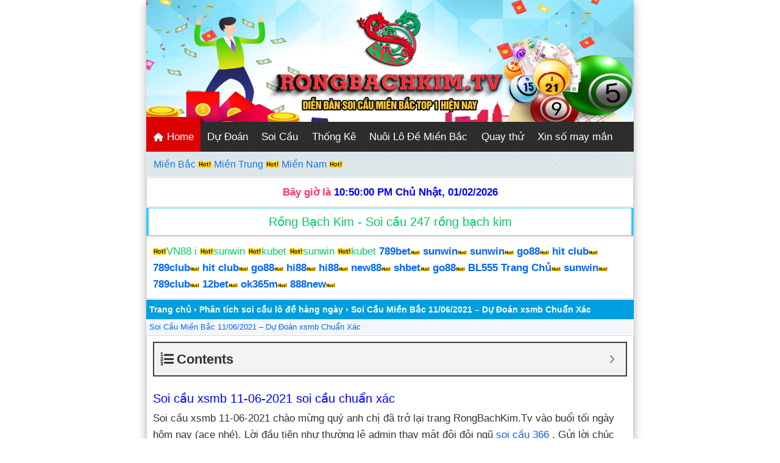

--- FILE ---
content_type: text/html; charset=UTF-8
request_url: https://rongbachkim.tv/phan-tich-soi-cau/soi-cau-xsmb-11-06-2021.html
body_size: 18533
content:
<!DOCTYPE html>
<html lang="vi">
<head>
<meta charset="UTF-8" />
<meta name="viewport" content="width=device-width,initial-scale=1.0, maximum-scale=1.0, user-scalable=no" />
<meta name="google-site-verification=6ct7Td8F0qthC2U02Iclynx68dpkjuzcWJ0RIRJOvvg" />
<meta name="google-site-verification" content="sEvN8BFCKLApZxlU1BnC2DXrb4jjCZcXjsT_yEbG3NY" />	
<meta name="Keywords" content="rồng bạch kim,rong bach kim,Ket qua xo so, Soi cau, soi cau chinh xac,soi cau 88, soi cau rong bach kim, soi cau mien phi,nuoi lo khung, lo choi nhieu nhat, soi cau vip, soi cau mb, bach thu, du doan ket qua xo so, Soi cau XSMB, phong thuy, xem boi, ket qua, ketqua, xo so thu do, xo so mien bac, kqxs, xsmb, so dep, chot so, kiem tien, lam giau, kiem tien nhanh, lam giau nhanh"/>
<!-- Google tag (gtag.js) -->
<script async src="https://www.googletagmanager.com/gtag/js?id=UA-174725490-3"></script>
<script>
  window.dataLayer = window.dataLayer || [];
  function gtag(){dataLayer.push(arguments);}
  gtag('js', new Date());

  gtag('config', 'UA-174725490-3');
</script>

<title>Soi cầu xsmb 11-06-2021 - Nuôi lô 88 - Chốt số miền bắc - Rồng bạch kim</title>
<meta name='robots' content='index, follow, max-image-preview:large, max-snippet:-1, max-video-preview:-1' />
	<style>img:is([sizes="auto" i], [sizes^="auto," i]) { contain-intrinsic-size: 3000px 1500px }</style>
	
	<!-- This site is optimized with the Yoast SEO plugin v26.8 - https://yoast.com/product/yoast-seo-wordpress/ -->
	<meta name="description" content="Soi cầu xsmb 11-06-2021 - Nuôi lô 88 - Chốt số miền bắc - Rồng bạch kim - Soi Cầu Miền Bắc 08/06/2021 – Dự Đoán xsmb Chuẩn Xác ." />
	<link rel="canonical" href="https://rongbachkim.tv/phan-tich-soi-cau/soi-cau-xsmb-11-06-2021.html" />
	<meta property="og:locale" content="vi_VN" />
	<meta property="og:type" content="article" />
	<meta property="og:title" content="Soi cầu xsmb 11-06-2021 - Nuôi lô 88 - Chốt số miền bắc - Rồng bạch kim" />
	<meta property="og:description" content="Soi cầu xsmb 11-06-2021 - Nuôi lô 88 - Chốt số miền bắc - Rồng bạch kim - Soi Cầu Miền Bắc 08/06/2021 – Dự Đoán xsmb Chuẩn Xác ." />
	<meta property="og:url" content="https://rongbachkim.tv/phan-tich-soi-cau/soi-cau-xsmb-11-06-2021.html" />
	<meta property="og:site_name" content="Rồng bạch kim - Soi cầu 88 - soi cầu miền bắc - lô nuôi khung" />
	<meta property="article:author" content="https://facebook.com/vn.superhost" />
	<meta property="article:published_time" content="2021-06-10T14:50:13+00:00" />
	<meta property="article:modified_time" content="2021-06-10T14:51:59+00:00" />
	<meta property="og:image" content="https://rongbachkim.tv/wp-content/uploads/2021/06/2-300x266.png" />
	<meta name="author" content="admin" />
	<meta name="twitter:card" content="summary_large_image" />
	<script type="application/ld+json" class="yoast-schema-graph">{"@context":"https://schema.org","@graph":[{"@type":"Article","@id":"https://rongbachkim.tv/phan-tich-soi-cau/soi-cau-xsmb-11-06-2021.html#article","isPartOf":{"@id":"https://rongbachkim.tv/phan-tich-soi-cau/soi-cau-xsmb-11-06-2021.html"},"author":{"name":"admin","@id":"https://rongbachkim.tv/#/schema/person/4ddd313c0fd2079c6a00938a9cfd7686"},"headline":"Soi Cầu Miền Bắc 11/06/2021 – Dự Đoán xsmb Chuẩn Xác","datePublished":"2021-06-10T14:50:13+00:00","dateModified":"2021-06-10T14:51:59+00:00","mainEntityOfPage":{"@id":"https://rongbachkim.tv/phan-tich-soi-cau/soi-cau-xsmb-11-06-2021.html"},"wordCount":574,"commentCount":0,"image":{"@id":"https://rongbachkim.tv/phan-tich-soi-cau/soi-cau-xsmb-11-06-2021.html#primaryimage"},"thumbnailUrl":"https://rongbachkim.tv/wp-content/uploads/2021/06/2-300x266.png","keywords":["chốt số ngày 11-06-2021","dự đoán ngày 11-06-2021","nuoi lo khung","nuôi lô ngày 11-06-2021","rong bach kim","rồng bạch kim ngày 11-06-2021","soi cau","soi cầu 365","soi cau 366","soi cau 555","soi cau 7777","soi cau 99","soi cầu miền bắc","soi cầu miền phí","soi cầu ngày 11-06-2021"],"articleSection":["Phân tích soi cầu lô đề hàng ngày"],"inLanguage":"vi","potentialAction":[{"@type":"CommentAction","name":"Comment","target":["https://rongbachkim.tv/phan-tich-soi-cau/soi-cau-xsmb-11-06-2021.html#respond"]}]},{"@type":"WebPage","@id":"https://rongbachkim.tv/phan-tich-soi-cau/soi-cau-xsmb-11-06-2021.html","url":"https://rongbachkim.tv/phan-tich-soi-cau/soi-cau-xsmb-11-06-2021.html","name":"Soi cầu xsmb 11-06-2021 - Nuôi lô 88 - Chốt số miền bắc - Rồng bạch kim","isPartOf":{"@id":"https://rongbachkim.tv/#website"},"primaryImageOfPage":{"@id":"https://rongbachkim.tv/phan-tich-soi-cau/soi-cau-xsmb-11-06-2021.html#primaryimage"},"image":{"@id":"https://rongbachkim.tv/phan-tich-soi-cau/soi-cau-xsmb-11-06-2021.html#primaryimage"},"thumbnailUrl":"https://rongbachkim.tv/wp-content/uploads/2021/06/2-300x266.png","datePublished":"2021-06-10T14:50:13+00:00","dateModified":"2021-06-10T14:51:59+00:00","author":{"@id":"https://rongbachkim.tv/#/schema/person/4ddd313c0fd2079c6a00938a9cfd7686"},"description":"Soi cầu xsmb 11-06-2021 - Nuôi lô 88 - Chốt số miền bắc - Rồng bạch kim - Soi Cầu Miền Bắc 08/06/2021 – Dự Đoán xsmb Chuẩn Xác .","breadcrumb":{"@id":"https://rongbachkim.tv/phan-tich-soi-cau/soi-cau-xsmb-11-06-2021.html#breadcrumb"},"inLanguage":"vi","potentialAction":[{"@type":"ReadAction","target":["https://rongbachkim.tv/phan-tich-soi-cau/soi-cau-xsmb-11-06-2021.html"]}]},{"@type":"ImageObject","inLanguage":"vi","@id":"https://rongbachkim.tv/phan-tich-soi-cau/soi-cau-xsmb-11-06-2021.html#primaryimage","url":"https://rongbachkim.tv/wp-content/uploads/2021/06/2.png","contentUrl":"https://rongbachkim.tv/wp-content/uploads/2021/06/2.png","width":532,"height":472,"caption":"soi cầu xsmb 11-06-2021"},{"@type":"BreadcrumbList","@id":"https://rongbachkim.tv/phan-tich-soi-cau/soi-cau-xsmb-11-06-2021.html#breadcrumb","itemListElement":[{"@type":"ListItem","position":1,"name":"Home","item":"https://rongbachkim.tv/"},{"@type":"ListItem","position":2,"name":"Soi Cầu Miền Bắc 11/06/2021 – Dự Đoán xsmb Chuẩn Xác"}]},{"@type":"WebSite","@id":"https://rongbachkim.tv/#website","url":"https://rongbachkim.tv/","name":"Rồng bạch kim - Soi cầu 88 - soi cầu miền bắc - lô nuôi khung","description":"Soi cầu miền bắc chính xác 100% vào bờ hôm nay","potentialAction":[{"@type":"SearchAction","target":{"@type":"EntryPoint","urlTemplate":"https://rongbachkim.tv/?s={search_term_string}"},"query-input":{"@type":"PropertyValueSpecification","valueRequired":true,"valueName":"search_term_string"}}],"inLanguage":"vi"},{"@type":"Person","@id":"https://rongbachkim.tv/#/schema/person/4ddd313c0fd2079c6a00938a9cfd7686","name":"admin","image":{"@type":"ImageObject","inLanguage":"vi","@id":"https://rongbachkim.tv/#/schema/person/image/","url":"https://secure.gravatar.com/avatar/697d48222916bcf39d6fefb3f995deea3ce13bb7f6c47f9cfbf7eaaf3b439e11?s=96&d=mm&r=g","contentUrl":"https://secure.gravatar.com/avatar/697d48222916bcf39d6fefb3f995deea3ce13bb7f6c47f9cfbf7eaaf3b439e11?s=96&d=mm&r=g","caption":"admin"},"description":"Thần chém gió đê","sameAs":["https://facebook.com/vn.superhost"],"url":"https://rongbachkim.tv/author/admin"}]}</script>
	<!-- / Yoast SEO plugin. -->


<link rel='dns-prefetch' href='//static.addtoany.com' />
<link rel="alternate" type="application/rss+xml" title="Rồng bạch kim - Soi cầu 88 - soi cầu miền bắc - lô nuôi khung &raquo; Soi Cầu Miền Bắc 11/06/2021 – Dự Đoán xsmb Chuẩn Xác Dòng bình luận" href="https://rongbachkim.tv/phan-tich-soi-cau/soi-cau-xsmb-11-06-2021.html/feed" />
<script type="text/javascript">
/* <![CDATA[ */
window._wpemojiSettings = {"baseUrl":"https:\/\/s.w.org\/images\/core\/emoji\/16.0.1\/72x72\/","ext":".png","svgUrl":"https:\/\/s.w.org\/images\/core\/emoji\/16.0.1\/svg\/","svgExt":".svg","source":{"concatemoji":"https:\/\/rongbachkim.tv\/wp-includes\/js\/wp-emoji-release.min.js?ver=6.8.3"}};
/*! This file is auto-generated */
!function(s,n){var o,i,e;function c(e){try{var t={supportTests:e,timestamp:(new Date).valueOf()};sessionStorage.setItem(o,JSON.stringify(t))}catch(e){}}function p(e,t,n){e.clearRect(0,0,e.canvas.width,e.canvas.height),e.fillText(t,0,0);var t=new Uint32Array(e.getImageData(0,0,e.canvas.width,e.canvas.height).data),a=(e.clearRect(0,0,e.canvas.width,e.canvas.height),e.fillText(n,0,0),new Uint32Array(e.getImageData(0,0,e.canvas.width,e.canvas.height).data));return t.every(function(e,t){return e===a[t]})}function u(e,t){e.clearRect(0,0,e.canvas.width,e.canvas.height),e.fillText(t,0,0);for(var n=e.getImageData(16,16,1,1),a=0;a<n.data.length;a++)if(0!==n.data[a])return!1;return!0}function f(e,t,n,a){switch(t){case"flag":return n(e,"\ud83c\udff3\ufe0f\u200d\u26a7\ufe0f","\ud83c\udff3\ufe0f\u200b\u26a7\ufe0f")?!1:!n(e,"\ud83c\udde8\ud83c\uddf6","\ud83c\udde8\u200b\ud83c\uddf6")&&!n(e,"\ud83c\udff4\udb40\udc67\udb40\udc62\udb40\udc65\udb40\udc6e\udb40\udc67\udb40\udc7f","\ud83c\udff4\u200b\udb40\udc67\u200b\udb40\udc62\u200b\udb40\udc65\u200b\udb40\udc6e\u200b\udb40\udc67\u200b\udb40\udc7f");case"emoji":return!a(e,"\ud83e\udedf")}return!1}function g(e,t,n,a){var r="undefined"!=typeof WorkerGlobalScope&&self instanceof WorkerGlobalScope?new OffscreenCanvas(300,150):s.createElement("canvas"),o=r.getContext("2d",{willReadFrequently:!0}),i=(o.textBaseline="top",o.font="600 32px Arial",{});return e.forEach(function(e){i[e]=t(o,e,n,a)}),i}function t(e){var t=s.createElement("script");t.src=e,t.defer=!0,s.head.appendChild(t)}"undefined"!=typeof Promise&&(o="wpEmojiSettingsSupports",i=["flag","emoji"],n.supports={everything:!0,everythingExceptFlag:!0},e=new Promise(function(e){s.addEventListener("DOMContentLoaded",e,{once:!0})}),new Promise(function(t){var n=function(){try{var e=JSON.parse(sessionStorage.getItem(o));if("object"==typeof e&&"number"==typeof e.timestamp&&(new Date).valueOf()<e.timestamp+604800&&"object"==typeof e.supportTests)return e.supportTests}catch(e){}return null}();if(!n){if("undefined"!=typeof Worker&&"undefined"!=typeof OffscreenCanvas&&"undefined"!=typeof URL&&URL.createObjectURL&&"undefined"!=typeof Blob)try{var e="postMessage("+g.toString()+"("+[JSON.stringify(i),f.toString(),p.toString(),u.toString()].join(",")+"));",a=new Blob([e],{type:"text/javascript"}),r=new Worker(URL.createObjectURL(a),{name:"wpTestEmojiSupports"});return void(r.onmessage=function(e){c(n=e.data),r.terminate(),t(n)})}catch(e){}c(n=g(i,f,p,u))}t(n)}).then(function(e){for(var t in e)n.supports[t]=e[t],n.supports.everything=n.supports.everything&&n.supports[t],"flag"!==t&&(n.supports.everythingExceptFlag=n.supports.everythingExceptFlag&&n.supports[t]);n.supports.everythingExceptFlag=n.supports.everythingExceptFlag&&!n.supports.flag,n.DOMReady=!1,n.readyCallback=function(){n.DOMReady=!0}}).then(function(){return e}).then(function(){var e;n.supports.everything||(n.readyCallback(),(e=n.source||{}).concatemoji?t(e.concatemoji):e.wpemoji&&e.twemoji&&(t(e.twemoji),t(e.wpemoji)))}))}((window,document),window._wpemojiSettings);
/* ]]> */
</script>

<style id='wp-emoji-styles-inline-css' type='text/css'>

	img.wp-smiley, img.emoji {
		display: inline !important;
		border: none !important;
		box-shadow: none !important;
		height: 1em !important;
		width: 1em !important;
		margin: 0 0.07em !important;
		vertical-align: -0.1em !important;
		background: none !important;
		padding: 0 !important;
	}
</style>
<link rel='stylesheet' id='wp-block-library-css' href='https://rongbachkim.tv/wp-includes/css/dist/block-library/style.min.css?ver=6.8.3' type='text/css' media='all' />
<style id='classic-theme-styles-inline-css' type='text/css'>
/*! This file is auto-generated */
.wp-block-button__link{color:#fff;background-color:#32373c;border-radius:9999px;box-shadow:none;text-decoration:none;padding:calc(.667em + 2px) calc(1.333em + 2px);font-size:1.125em}.wp-block-file__button{background:#32373c;color:#fff;text-decoration:none}
</style>
<style id='global-styles-inline-css' type='text/css'>
:root{--wp--preset--aspect-ratio--square: 1;--wp--preset--aspect-ratio--4-3: 4/3;--wp--preset--aspect-ratio--3-4: 3/4;--wp--preset--aspect-ratio--3-2: 3/2;--wp--preset--aspect-ratio--2-3: 2/3;--wp--preset--aspect-ratio--16-9: 16/9;--wp--preset--aspect-ratio--9-16: 9/16;--wp--preset--color--black: #000000;--wp--preset--color--cyan-bluish-gray: #abb8c3;--wp--preset--color--white: #ffffff;--wp--preset--color--pale-pink: #f78da7;--wp--preset--color--vivid-red: #cf2e2e;--wp--preset--color--luminous-vivid-orange: #ff6900;--wp--preset--color--luminous-vivid-amber: #fcb900;--wp--preset--color--light-green-cyan: #7bdcb5;--wp--preset--color--vivid-green-cyan: #00d084;--wp--preset--color--pale-cyan-blue: #8ed1fc;--wp--preset--color--vivid-cyan-blue: #0693e3;--wp--preset--color--vivid-purple: #9b51e0;--wp--preset--gradient--vivid-cyan-blue-to-vivid-purple: linear-gradient(135deg,rgba(6,147,227,1) 0%,rgb(155,81,224) 100%);--wp--preset--gradient--light-green-cyan-to-vivid-green-cyan: linear-gradient(135deg,rgb(122,220,180) 0%,rgb(0,208,130) 100%);--wp--preset--gradient--luminous-vivid-amber-to-luminous-vivid-orange: linear-gradient(135deg,rgba(252,185,0,1) 0%,rgba(255,105,0,1) 100%);--wp--preset--gradient--luminous-vivid-orange-to-vivid-red: linear-gradient(135deg,rgba(255,105,0,1) 0%,rgb(207,46,46) 100%);--wp--preset--gradient--very-light-gray-to-cyan-bluish-gray: linear-gradient(135deg,rgb(238,238,238) 0%,rgb(169,184,195) 100%);--wp--preset--gradient--cool-to-warm-spectrum: linear-gradient(135deg,rgb(74,234,220) 0%,rgb(151,120,209) 20%,rgb(207,42,186) 40%,rgb(238,44,130) 60%,rgb(251,105,98) 80%,rgb(254,248,76) 100%);--wp--preset--gradient--blush-light-purple: linear-gradient(135deg,rgb(255,206,236) 0%,rgb(152,150,240) 100%);--wp--preset--gradient--blush-bordeaux: linear-gradient(135deg,rgb(254,205,165) 0%,rgb(254,45,45) 50%,rgb(107,0,62) 100%);--wp--preset--gradient--luminous-dusk: linear-gradient(135deg,rgb(255,203,112) 0%,rgb(199,81,192) 50%,rgb(65,88,208) 100%);--wp--preset--gradient--pale-ocean: linear-gradient(135deg,rgb(255,245,203) 0%,rgb(182,227,212) 50%,rgb(51,167,181) 100%);--wp--preset--gradient--electric-grass: linear-gradient(135deg,rgb(202,248,128) 0%,rgb(113,206,126) 100%);--wp--preset--gradient--midnight: linear-gradient(135deg,rgb(2,3,129) 0%,rgb(40,116,252) 100%);--wp--preset--font-size--small: 13px;--wp--preset--font-size--medium: 20px;--wp--preset--font-size--large: 36px;--wp--preset--font-size--x-large: 42px;--wp--preset--spacing--20: 0.44rem;--wp--preset--spacing--30: 0.67rem;--wp--preset--spacing--40: 1rem;--wp--preset--spacing--50: 1.5rem;--wp--preset--spacing--60: 2.25rem;--wp--preset--spacing--70: 3.38rem;--wp--preset--spacing--80: 5.06rem;--wp--preset--shadow--natural: 6px 6px 9px rgba(0, 0, 0, 0.2);--wp--preset--shadow--deep: 12px 12px 50px rgba(0, 0, 0, 0.4);--wp--preset--shadow--sharp: 6px 6px 0px rgba(0, 0, 0, 0.2);--wp--preset--shadow--outlined: 6px 6px 0px -3px rgba(255, 255, 255, 1), 6px 6px rgba(0, 0, 0, 1);--wp--preset--shadow--crisp: 6px 6px 0px rgba(0, 0, 0, 1);}:where(.is-layout-flex){gap: 0.5em;}:where(.is-layout-grid){gap: 0.5em;}body .is-layout-flex{display: flex;}.is-layout-flex{flex-wrap: wrap;align-items: center;}.is-layout-flex > :is(*, div){margin: 0;}body .is-layout-grid{display: grid;}.is-layout-grid > :is(*, div){margin: 0;}:where(.wp-block-columns.is-layout-flex){gap: 2em;}:where(.wp-block-columns.is-layout-grid){gap: 2em;}:where(.wp-block-post-template.is-layout-flex){gap: 1.25em;}:where(.wp-block-post-template.is-layout-grid){gap: 1.25em;}.has-black-color{color: var(--wp--preset--color--black) !important;}.has-cyan-bluish-gray-color{color: var(--wp--preset--color--cyan-bluish-gray) !important;}.has-white-color{color: var(--wp--preset--color--white) !important;}.has-pale-pink-color{color: var(--wp--preset--color--pale-pink) !important;}.has-vivid-red-color{color: var(--wp--preset--color--vivid-red) !important;}.has-luminous-vivid-orange-color{color: var(--wp--preset--color--luminous-vivid-orange) !important;}.has-luminous-vivid-amber-color{color: var(--wp--preset--color--luminous-vivid-amber) !important;}.has-light-green-cyan-color{color: var(--wp--preset--color--light-green-cyan) !important;}.has-vivid-green-cyan-color{color: var(--wp--preset--color--vivid-green-cyan) !important;}.has-pale-cyan-blue-color{color: var(--wp--preset--color--pale-cyan-blue) !important;}.has-vivid-cyan-blue-color{color: var(--wp--preset--color--vivid-cyan-blue) !important;}.has-vivid-purple-color{color: var(--wp--preset--color--vivid-purple) !important;}.has-black-background-color{background-color: var(--wp--preset--color--black) !important;}.has-cyan-bluish-gray-background-color{background-color: var(--wp--preset--color--cyan-bluish-gray) !important;}.has-white-background-color{background-color: var(--wp--preset--color--white) !important;}.has-pale-pink-background-color{background-color: var(--wp--preset--color--pale-pink) !important;}.has-vivid-red-background-color{background-color: var(--wp--preset--color--vivid-red) !important;}.has-luminous-vivid-orange-background-color{background-color: var(--wp--preset--color--luminous-vivid-orange) !important;}.has-luminous-vivid-amber-background-color{background-color: var(--wp--preset--color--luminous-vivid-amber) !important;}.has-light-green-cyan-background-color{background-color: var(--wp--preset--color--light-green-cyan) !important;}.has-vivid-green-cyan-background-color{background-color: var(--wp--preset--color--vivid-green-cyan) !important;}.has-pale-cyan-blue-background-color{background-color: var(--wp--preset--color--pale-cyan-blue) !important;}.has-vivid-cyan-blue-background-color{background-color: var(--wp--preset--color--vivid-cyan-blue) !important;}.has-vivid-purple-background-color{background-color: var(--wp--preset--color--vivid-purple) !important;}.has-black-border-color{border-color: var(--wp--preset--color--black) !important;}.has-cyan-bluish-gray-border-color{border-color: var(--wp--preset--color--cyan-bluish-gray) !important;}.has-white-border-color{border-color: var(--wp--preset--color--white) !important;}.has-pale-pink-border-color{border-color: var(--wp--preset--color--pale-pink) !important;}.has-vivid-red-border-color{border-color: var(--wp--preset--color--vivid-red) !important;}.has-luminous-vivid-orange-border-color{border-color: var(--wp--preset--color--luminous-vivid-orange) !important;}.has-luminous-vivid-amber-border-color{border-color: var(--wp--preset--color--luminous-vivid-amber) !important;}.has-light-green-cyan-border-color{border-color: var(--wp--preset--color--light-green-cyan) !important;}.has-vivid-green-cyan-border-color{border-color: var(--wp--preset--color--vivid-green-cyan) !important;}.has-pale-cyan-blue-border-color{border-color: var(--wp--preset--color--pale-cyan-blue) !important;}.has-vivid-cyan-blue-border-color{border-color: var(--wp--preset--color--vivid-cyan-blue) !important;}.has-vivid-purple-border-color{border-color: var(--wp--preset--color--vivid-purple) !important;}.has-vivid-cyan-blue-to-vivid-purple-gradient-background{background: var(--wp--preset--gradient--vivid-cyan-blue-to-vivid-purple) !important;}.has-light-green-cyan-to-vivid-green-cyan-gradient-background{background: var(--wp--preset--gradient--light-green-cyan-to-vivid-green-cyan) !important;}.has-luminous-vivid-amber-to-luminous-vivid-orange-gradient-background{background: var(--wp--preset--gradient--luminous-vivid-amber-to-luminous-vivid-orange) !important;}.has-luminous-vivid-orange-to-vivid-red-gradient-background{background: var(--wp--preset--gradient--luminous-vivid-orange-to-vivid-red) !important;}.has-very-light-gray-to-cyan-bluish-gray-gradient-background{background: var(--wp--preset--gradient--very-light-gray-to-cyan-bluish-gray) !important;}.has-cool-to-warm-spectrum-gradient-background{background: var(--wp--preset--gradient--cool-to-warm-spectrum) !important;}.has-blush-light-purple-gradient-background{background: var(--wp--preset--gradient--blush-light-purple) !important;}.has-blush-bordeaux-gradient-background{background: var(--wp--preset--gradient--blush-bordeaux) !important;}.has-luminous-dusk-gradient-background{background: var(--wp--preset--gradient--luminous-dusk) !important;}.has-pale-ocean-gradient-background{background: var(--wp--preset--gradient--pale-ocean) !important;}.has-electric-grass-gradient-background{background: var(--wp--preset--gradient--electric-grass) !important;}.has-midnight-gradient-background{background: var(--wp--preset--gradient--midnight) !important;}.has-small-font-size{font-size: var(--wp--preset--font-size--small) !important;}.has-medium-font-size{font-size: var(--wp--preset--font-size--medium) !important;}.has-large-font-size{font-size: var(--wp--preset--font-size--large) !important;}.has-x-large-font-size{font-size: var(--wp--preset--font-size--x-large) !important;}
:where(.wp-block-post-template.is-layout-flex){gap: 1.25em;}:where(.wp-block-post-template.is-layout-grid){gap: 1.25em;}
:where(.wp-block-columns.is-layout-flex){gap: 2em;}:where(.wp-block-columns.is-layout-grid){gap: 2em;}
:root :where(.wp-block-pullquote){font-size: 1.5em;line-height: 1.6;}
</style>
<link rel='stylesheet' id='font-awesome-style-css' href='https://rongbachkim.tv/wp-content/plugins/akt-xoso-manager/assets/css/font-awesome-min.css?ver=6.8.3' type='text/css' media='all' />
<link rel='stylesheet' id='xoso-css' href='https://rongbachkim.tv/wp-content/plugins/akt-xoso-manager/assets/css/xoso.css?ver=6.8.3' type='text/css' media='all' />
<link rel='stylesheet' id='kk-star-ratings-css' href='https://rongbachkim.tv/wp-content/plugins/kk-star-ratings/src/core/public/css/kk-star-ratings.min.css?ver=5.4.10.3' type='text/css' media='all' />
<link rel='stylesheet' id='addtoany-css' href='https://rongbachkim.tv/wp-content/plugins/add-to-any/addtoany.min.css?ver=1.16' type='text/css' media='all' />
<link rel='stylesheet' id='fixedtoc-style-css' href='https://rongbachkim.tv/wp-content/plugins/fixed-toc/frontend/assets/css/ftoc.min.css?ver=6.8.3' type='text/css' media='all' />
<style id='fixedtoc-style-inline-css' type='text/css'>
.ftwp-in-post#ftwp-container-outer { height: auto; } #ftwp-container.ftwp-wrap #ftwp-contents { width: 250px; height: auto; } .ftwp-in-post#ftwp-container-outer #ftwp-contents { height: auto; } #ftwp-container.ftwp-wrap #ftwp-trigger { width: 50px; height: 50px; font-size: 30px; } #ftwp-container #ftwp-trigger.ftwp-border-medium { font-size: 29px; } #ftwp-container.ftwp-wrap #ftwp-header { font-size: 22px; font-family: inherit; } #ftwp-container.ftwp-wrap #ftwp-header-title { font-weight: bold; } #ftwp-container.ftwp-wrap #ftwp-list { font-size: 14px; font-family: inherit; } #ftwp-container #ftwp-list.ftwp-liststyle-decimal .ftwp-anchor::before { font-size: 14px; } #ftwp-container #ftwp-list.ftwp-strong-first>.ftwp-item>.ftwp-anchor .ftwp-text { font-size: 15.4px; } #ftwp-container #ftwp-list.ftwp-strong-first.ftwp-liststyle-decimal>.ftwp-item>.ftwp-anchor::before { font-size: 15.4px; } #ftwp-container.ftwp-wrap #ftwp-trigger { color: #333; background: rgba(243,243,243,0.95); } #ftwp-container.ftwp-wrap #ftwp-trigger { border-color: rgba(51,51,51,0.95); } #ftwp-container.ftwp-wrap #ftwp-contents { border-color: rgba(51,51,51,0.95); } #ftwp-container.ftwp-wrap #ftwp-header { color: #333; background: rgba(243,243,243,0.95); } #ftwp-container.ftwp-wrap #ftwp-contents:hover #ftwp-header { background: #f3f3f3; } #ftwp-container.ftwp-wrap #ftwp-list { color: #333; background: rgba(243,243,243,0.95); } #ftwp-container.ftwp-wrap #ftwp-contents:hover #ftwp-list { background: #f3f3f3; } #ftwp-container.ftwp-wrap #ftwp-list .ftwp-anchor:hover { color: #00A368; } #ftwp-container.ftwp-wrap #ftwp-list .ftwp-anchor:focus, #ftwp-container.ftwp-wrap #ftwp-list .ftwp-active, #ftwp-container.ftwp-wrap #ftwp-list .ftwp-active:hover { color: #fff; } #ftwp-container.ftwp-wrap #ftwp-list .ftwp-text::before { background: rgba(221,51,51,0.95); } .ftwp-heading-target::before { background: rgba(221,51,51,0.95); }
</style>
<script type="text/javascript" id="addtoany-core-js-before">
/* <![CDATA[ */
window.a2a_config=window.a2a_config||{};a2a_config.callbacks=[];a2a_config.overlays=[];a2a_config.templates={};a2a_localize = {
	Share: "Share",
	Save: "Save",
	Subscribe: "Subscribe",
	Email: "Email",
	Bookmark: "Bookmark",
	ShowAll: "Show all",
	ShowLess: "Show less",
	FindServices: "Find service(s)",
	FindAnyServiceToAddTo: "Instantly find any service to add to",
	PoweredBy: "Powered by",
	ShareViaEmail: "Share via email",
	SubscribeViaEmail: "Subscribe via email",
	BookmarkInYourBrowser: "Bookmark in your browser",
	BookmarkInstructions: "Press Ctrl+D or \u2318+D to bookmark this page",
	AddToYourFavorites: "Add to your favorites",
	SendFromWebOrProgram: "Send from any email address or email program",
	EmailProgram: "Email program",
	More: "More&#8230;",
	ThanksForSharing: "Thanks for sharing!",
	ThanksForFollowing: "Thanks for following!"
};
/* ]]> */
</script>
<script type="text/javascript" defer src="https://static.addtoany.com/menu/page.js" id="addtoany-core-js"></script>
<script type="text/javascript" src="https://rongbachkim.tv/wp-includes/js/jquery/jquery.min.js?ver=3.7.1" id="jquery-core-js"></script>
<script type="text/javascript" src="https://rongbachkim.tv/wp-includes/js/jquery/jquery-migrate.min.js?ver=3.4.1" id="jquery-migrate-js"></script>
<script type="text/javascript" defer src="https://rongbachkim.tv/wp-content/plugins/add-to-any/addtoany.min.js?ver=1.1" id="addtoany-jquery-js"></script>
<script type="text/javascript" src="https://rongbachkim.tv/wp-content/plugins/akt-xoso-manager/assets/js/QuayThu.js?ver=6.8.3" id="my_custom_script-js"></script>
<link rel="https://api.w.org/" href="https://rongbachkim.tv/wp-json/" /><link rel="alternate" title="JSON" type="application/json" href="https://rongbachkim.tv/wp-json/wp/v2/posts/18789" /><link rel="EditURI" type="application/rsd+xml" title="RSD" href="https://rongbachkim.tv/xmlrpc.php?rsd" />
<meta name="generator" content="WordPress 6.8.3" />
<link rel='shortlink' href='https://rongbachkim.tv/?p=18789' />
<link rel="alternate" title="oNhúng (JSON)" type="application/json+oembed" href="https://rongbachkim.tv/wp-json/oembed/1.0/embed?url=https%3A%2F%2Frongbachkim.tv%2Fphan-tich-soi-cau%2Fsoi-cau-xsmb-11-06-2021.html" />
<link rel="alternate" title="oNhúng (XML)" type="text/xml+oembed" href="https://rongbachkim.tv/wp-json/oembed/1.0/embed?url=https%3A%2F%2Frongbachkim.tv%2Fphan-tich-soi-cau%2Fsoi-cau-xsmb-11-06-2021.html&#038;format=xml" />
    <style>
        /* Content 1 */
        .result-box {
            border: 1px solid #d8d7d7 !important;
            color: #000;
            margin-bottom: 15px;
        }
        .result-header {
            text-align: center !important;
            padding: 10px 0;
            position: relative;
            background-color: #f2f6f8!important;
            color: #000!important;
        }
        .result-box table {
            width: 100%;
            border: none;
            table-layout: fixed;
            background-color: #fff;
            color: #212529;
        }
        .result-box table tr td {
            border: 1px solid #d8d7d7;
            text-align: center;
            font-weight: 700;
        }
        .first-col {
            width: 97px;
            font-size: 16px !important;
        }
        .red-2 {
            color: #B81919 !important;
        }
        .result-box .first-col {
            font-weight: 400 !important;
            text-transform: capitalize;
        }
        .result-box table tr td:first-child {
            border-left: none;
        }
        .result-box table tr td:last-child {
            border-right: none;
        }
        .result-box table tr:last-child td {
            border-bottom: none;
        }
        .result-box tbody td.mb_g71, .result-box tbody td.mb_g72, .result-box tbody td.mb_g73, .result-box tbody td.mb_g74 {
            color: #C64444;
        }
        .text-red {
            color: #ff0c2a;
        }
        .table_dudoan .red {
            color: red !important;
            background: white !important;
            font-weight: 700;
            font-size: 1.1rem;
        }
        table.table_dudoan td, table.table_dudoan th {
            padding: 5px;
            vertical-align: middle !important;
            text-align: left !important;
            border: 1px solid #f1f1f1;
        }

        .pascal .pascal-body {
            padding: 10px;
            text-align: center;
        }
        .pascal .pascal-body p {
            text-align: center !important;
        }
        sc-content .conso_dudoan {
            color: #d6302b;
            font-weight: 700;
            font-size: 1.1rem;
        }
        .sc-content .color-red, .sc-content .red {
            color: red !important;
            background: white !important;
        }
        .pascal .pascal-table .pascal-number {
            border: 1px solid #ddd;
            width: 23px;
            height: 23px;
            border-radius: 50%;
            display: inline-flex;
            align-items: center;
            justify-content: center;
            font-size: 1.1rem;
            font-weight: 700;
            color: red;
        }
        .pascal .conso_dudoan {
            color: red;
            font-weight: 700;
            font-size: 1.1rem;
        }
        .pascal .pascal-result span {
            display: inline-flex;
            width: 40px;
            height: 40px;
            font-weight: 700;
            font-size: 1.5rem;
            color: red;
            border: 1px solid #ddd;
            border-radius: 50%;
            align-items: center;
            justify-content: center;
        }
        table.col100 {
            margin-bottom: 0;
        }
        table.col100 .clblue {
            color: #00f !important;
        }
        table.col100 th, table.col100 td {
            border-color: #dee2e6;
        }
        table.col100 thead th {
            background-color: #f2f6f8;
            color: #000;
        }
        .result-box table.col100 tr td .number-full {
            font-weight: bold;
        }
        .result-box table.col100 tr td {
            font-weight: normal;
        }
        table.col100 td:hover{
            background: #ffeaa6;
        }
        .ngay-quay {
            font-size: 16px;
        }
        .dudoan_h2 {
            margin-top: 20px!important;
            font-weight: bold;
        }
        .widget-content {
            border: 1px solid #d8d7d7;
            background-color: white;
            font-family: "Open Sans", sans-serif;
            font-optical-sizing: auto;
            font-style: normal;
        }
        .tk-nhanh-item-header {
            height: 30px;
            line-height: 30px;
            background: #D7CFCF;
            padding-left: 10px;
            font-size: 16px;
        }
        .tk-nhanh-40 span {
            color: red;
        }
        .red-3 {
            color: #9C0707 !important;
        }
         .control-panel{display: none!important;}
         #news-thumbnail{margin-top: 15px; margin-bottom: 15px; text-align: center;}
        .m15 {
            margin-top: 15px!important;
            margin-bottom: 15px!important;
        }
         .mt-15 {
             margin-top: 15px!important;
         }
         .mb-15 {
             margin-bottom: 15px!important;
         }
         .fw-bold {font-weight: bold;}
    </style>
    <link rel="icon" href="https://rongbachkim.tv/wp-content/uploads/2023/05/cropped-rongbachkim-1-32x32.png" sizes="32x32" />
<link rel="icon" href="https://rongbachkim.tv/wp-content/uploads/2023/05/cropped-rongbachkim-1-192x192.png" sizes="192x192" />
<link rel="apple-touch-icon" href="https://rongbachkim.tv/wp-content/uploads/2023/05/cropped-rongbachkim-1-180x180.png" />
<meta name="msapplication-TileImage" content="https://rongbachkim.tv/wp-content/uploads/2023/05/cropped-rongbachkim-1-270x270.png" />
		<style type="text/css" id="wp-custom-css">
			

font-28 {
    font-size: 17px;
}

.rd {
    color: #900;
}
.left8 {
    padding-left: 8px;
    clear: both;
}
.ketqua table {
    border-collapse: collapse;
}
.bg_tr {
    background-color: #f9f9f9;
}
.ketqua table td {
    border: 1px #e8e8e8 solid;
    padding: 3px;
    text-align: center;
}
.font-16 {
    font-size: 15px;
}
.g_db {
    font-size: 22px;
    color: red;
    font-weight: 700;
}
.sp_mdb {
    color: blue;
    display: block;
    width: 16.66%;
    text-align: center;
    font-size: 16px;
    float: left;
}
.number_sp {
    font-size: 17px;
    color: red;
    font-weight: 600;
}

.ketqua {
    padding: 5px 0px 0px 0px;
    background-color: #fff;
    border-bottom: 1px solid #ECECEC;
}
.loto_dau_duoi {
    overflow: hidden;
    margin-top: 6px;
}
.loto_dau, .loto_duoi {
    float: left;
    /* border: 1px solid #ddd; */
}
.back_gray {
    border: 1px solid #e8e8e8;
    background-color: #e8e8e8;
}
.left8 {
    padding-left: 8px;
    clear: both;
}.t_left {
    text-align: left;
    display: block;
}
.result-header {
    background: #e71a1a none repeat scroll 0 0;
    font-size: 16px;
    font-weight: 400;
    padding: 8px 0 8px 8px;
    text-align: left;
}.result-header, .result-header1{
    color: #fff;
    font-size: 16px;
}
.box_kqxs .web_bg_Trang {
    background-color: #fff;
    line-height: 34px;
}
.name_tbl_tk {
    color: #e30000;
    font-size: 14px;
    font-weight: 700;
    padding-left: 8px;
}
.boxtk_ngang {
    background-color: #fff;
}
.boxtk_1 {
    color: #404040;
    font-weight: 700;
    line-height: 30px;
    padding: 0 0 0 8px;
    font-size: 14px;
    text-align: left;
    width: 40%;
}
.boxtk_2 {
    color: #404040;
    padding-left: 8px;
    text-align: left;
    width: 60%;
    font-size: 15px;
}
.web_bg_Trang {background-color:#fff;}

.do{color:red;}

		.tbl1 {
    float: left;
    margin: 5px;
    background: #83adfc;
			width: auto;
}
		.tbl1 .col1 {
    color: #b3380f;
    font-weight: 700;
    background: #e1efff;
    padding: 5px;
}
		.tbl1 .col2 {
    color: green;
    font-weight: 700;
    background: #fff4e1;
    padding: 5px;
}
		
		.s {
    width: 34px;
    color: #f00;
    vertical-align: bottom;
    padding-bottom: 1px;
    height: 100px;
    text-align: center;
    font-size: 14px;
    font-weight: bold;
    text-align: center;
}
		.clear {
    clear: both;
}
		.maxganhilight a {
			display: none;
		}
		#tknhanh table {
			width:auto!important;
		}
		.gandiv2 {
			color: #f00;
		}
		.tongnum {
			color: #f00;
		}

		.ttxs {
			display: none!important;
		}
		.box-print {
			display: none!important;
		}
		.xoso-home {
			display: none!important;
		}
		.share-like {
			display: none!important;
		}
		#box_kqxs .title {
			background: #660099!important;
		}

.list1 {
    background-color: #fff;
    margin-top: 1px;
    margin-bottom: 1px;
    padding: 10px;
    border: 1px solid #d5d5d5;
    list-style: none;
}

div.list1:hover {
    background-color:  #F0F8FF;
    border-left: 3px solid orange;
}
.ngocbeach-block_top_game_btn-red {
  display: inline-block;
  padding: 5px 5px;
  background-color: red;
  color: white;
  text-align: center;
  border: none;
  border-radius: 5px;
  cursor: pointer;
  transition: background-color 0.3s ease;
}

.ngocbeach-block_top_game_btn-red:hover {
  background-color: darkred;
}
		</style>
			<style>
   .sticky_top{position:fixed;top:0;width:100%;max-width:726px;z-index:726;padding:0px 5px 5px;text-align:center;box-sizing:border-box}
.ads_sticky_top{position:relative;z-index:726}  
		    .button_sticky_top i {
      transform: rotate(180deg);
    }

    .ads_sticky_top {
      position: relative;
      z-index: 726;
    }
	.button_sticky_top {
  position: absolute;
  width: 35px;
  height: 30px;
  background: #CCCCCC;
  border-radius: 3px;
  z-index: 670;
  left: 50%;
  margin-left: -15px;
  text-align: center;
  overflow: hidden; /* Để ẩn phần nằm ngoài khung của phần tử */
}

.button_sticky_top::before {
  content: "";
  position: absolute;
  top: 50%;
  left: 50%;
  transform: translate(-50%, -50%);
  width: 100%;
  height: 100%;
  font-weight: bold;
  font-size: 20px;
  color: red; /* Thay đổi màu chữ X thành đỏ */
  z-index: 671;
}

.button_sticky_top:hover::before {
  background: gray; /* Màu nền khi hover */
}
</style>
<style>
  table {
    border-collapse: collapse;
    width: 100%;
  }
  th, td {
    border: 1px solid black;
    padding: 8px;
    text-align: left;
  }
  th {
    background-color: #f2f2f2;
  }
</style>
									
</div>

<script async src=""></script>
<script>
  window.dataLayer = window.dataLayer || [];
  function gtag(){dataLayer.push(arguments);}
  gtag("js", new Date());
  gtag("config", "UA-116068807-1");
</script>
<meta name="author" content="rongbachkim.tv" />
<link href="https://rongbachkim.tv/wp-content/themes/taigame247/style.css" rel="stylesheet" type="text/css" />
<link href="https://rongbachkim247.com/icon/favicon.ico" rel="shortcut icon" />	
<link href="https://rongbachkim247.com/icon/favicon.ico" rel="apple-touch-icon" />
<meta name="ahrefs-site-verification" content="329a6757980cd965cd5a1ba06d002957738b38c7b76fee6926ca7af99941c5d0">
	


<script>
  function hideBanners() {
    var banners = document.querySelectorAll('.banner-image');
    for (var i = 0; i < banners.length; i++) {
      banners[i].style.display = 'none';
    }
  }
</script>

  </div>
</div>

<script>
  function hideCloseButton() {
    document.querySelector('.close_adi').style.display = 'none';
  }

  function showCloseButton() {
    document.querySelector('.close_adi').style.display = 'block';
  }
</script>

  </div>
</div>

	  </div></div>
	

	
<body>
	
	
<div class="toplogo">
<img src="https://rongbachkim.tv/wp-content/uploads/2023/05/rong-bach-kim.-scaled.jpg" alt="rong bach kim" width="1200" height="auto" />
</div>

<!---Menu Main -->
<div class="menutop">
<div id="menu" class="overflow-auto">
<ul class="mainmenu">
<li class="homeitem"><a href="/"><i class="fas fa-home fa-fw" style="font-size:14px;color:#FFFFFF"></i> Home</a></li>
	
<li>
  <a href="https://rongbachkim.tv/category/phan-tich-soi-cau"> Dự Đoán </a>
<ul class="sub-menu">
	  <li><a class="ared" href="https://rongbachkim.tv/soi-cau-pascal">Soi Cầu Pascal</a></li>
	<li><a class="ared" href="https://rongbachkim.tv/du-doan-giai-dac-biet">Dự Đoán Giải ĐB</a></li>
	<li><a class="ared" href="https://rongbachkim.tv/xin-so-may-man">Xin Số May Mắn </a></li>
	<li><a class="ared" href="https://rongbachkim.tv/quay-thu-xo-so">Quay Thử Xổ Số</a></li></li>
		</li>
	</ul>	
<li>
  <a href="https://rongbachkim.tv/soi-cau-toan-dien"> Soi Cầu </a>
<ul class="sub-menu">
	  <li><a class="ared" href="https://rongbachkim.tv/soi-cau-pascal">Soi Cầu Pascal</a></li>
	<li><a class="ared" href="https://rongbachkim.tv/du-doan-giai-dac-biet">Dự Đoán Giải ĐB</a></li>
	<li><a class="ared" href="https://rongbachkim.tv/xin-so-may-man">Xin Số May Mắn </a></li>
	<li><a class="ared" href="https://rongbachkim.tv/quay-thu-xo-so">Quay Thử Xổ Số</a></li></li>
		</li>
	</ul>	
	
</li>
	<li><a href="https://rongbachkim.tv/thong-ke-lo-xien">Thống Kê</a>
	<ul class="sub-menu">
	 <li><a class="ared" href="https://rongbachkim.tv/thong-ke-lo-gan">Thống Kê Lô Gan </a></li>
	  <li><a class="ared" href="https://rongbachkim.tv/thong-ke-lo-xien">Thống Kê Lô Xiên</a></li>
	  <li><a class="ared" href="https://rongbachkim.tv/thong-ke-bang-dac-biet">TK Bảng Đặc Biệt</a></li>
	  <li><a class="ared" href="https://rongbachkim.tv/thong-ke-dau-duoi">Thống Kê Đầu Đuôi</a></li>
	</ul>
</li>
<li><a href="/category/nuoi-lo-de">Nuôi Lô Đề Miền Bắc</a>
	<ul class="sub-menu">
	   <li><a class="ared" href="#">Soi Cầu Lô Bạch Thủ </a></li>
	  <li><a class="ared" href="#">Soi Cầu Lô Song Thủ</a></li>
	  <li><a class="ared" href="#">Soi Cầu Song Thủ Lô Kép</a></li>
	</ul>
</li>
<li><a href="/quay-thu-xo-so">Quay thử</a>
</li>
</li>
<li><a href="https://rongbachkim.tv/xin-so-may-man">Xin số may mắn</a>
</li>
</ul>
 </div> 
<!--Menu Main-->

<div class="middledite">
<ol class="breadcrumb" style="margin-bottom: 0px;margin-top: auto;">
<li><a href="https://rongbachkim.tv/soi-cau-xsmb" class="active" style="color:#1976d2;" data-wpel-link="internal"> Miền Bắc <img src="/wp-content/uploads/2023/05/hot03.gif" alt="dự đoán XSMB"></a></li>
<li><a href="https://rongbachkim.tv/soi-cau-xsmt" style="color:#1976d2;" data-wpel-link="internal"> Miền Trung <img src="/wp-content/uploads/2023/05/hot03.gif" alt="dự đoán XSMB"></a></li>
<li><a href="https://rongbachkim.tv/soi-cau-xsmn" style="color:#1976d2;" data-wpel-link="internal"> Miền Nam  <img src="/wp-content/uploads/2023/05/hot03.gif" alt="dự đoán XSMB"></a></li>
	
	</div>
		
</ol>
</div><div class="list1">
<center>
  <b>
	<font color="#FF3366"> Bây giờ là </font>
<script>
var myVar=setInterval(function(){myTimer()},1000);
function myTimer()
{
var d=new Date();
var t=d.toLocaleTimeString();
document.getElementById("h").innerHTML=t;
}
</script>
<font color="blue" id="h"></font> 
<font color="blue">
<script type="text/javascript">
n=new Date();if(n.getTimezoneOffset()==0)t=n.getTime()+(7*60*60*1000);else t=n.getTime();n.setTime(t);var dn=new Array("Chủ Nhật","Thứ Hai","Thứ Ba","Thứ Tư","Thứ Năm","Thứ Sáu","Thứ Bảy");d=n.getDay();m=n.getMonth()+1;y=n.getFullYear()
document.write(dn[d]+", "+(n.getDate()<10?"0":"")+n.getDate()+"/"+(m<10?"0":"")+m+"/"+y)
</script>
</font>
</b>
</center>
</div>				

<div class="khungvien"><h1><span style="color: #00CC66;">Rồng Bạch Kim - Soi cầu 247 rồng bạch kim</span></h1></div>




 </div>

	 

	<div class="list1">
			

<!-- ngày 22-03-24 đến 22-03-24 -->
<span style="color: #00CC66;"><img class="details-image" draggable="false" src="https://rongbachkim.tv/wp-content/uploads/2024/02/hot03-1.gif" alt="VN88 i" /><a style="color: #00CC66;" href="https://139.59.238.116/" target="_blank" rel="noopener" data-wpel-link="internal">VN88 i</a></span>
		
		
<!-- ngày đến 23-01-26 CHÚ BẢO VỆ --><span style="color: #00CC66;"><img class="details-image" draggable="false" src="https://rongbachkim.tv/wp-content/uploads/2024/02/hot03-1.gif" alt="Rồng bạch kim" /><a style="color: #00CC66;" href="https://immigration-online.org/" target="_blank" rel="noopener" data-wpel-link="internal">sunwin</a></span>
<!-- ngày đến 23-01-26 CHÚ BẢO VỆ --><span style="color: #00CC66;"><img class="details-image" draggable="false" src="https://rongbachkim.tv/wp-content/uploads/2024/02/hot03-1.gif" alt="Rồng bạch kim" /><a style="color: #00CC66;" href="https://elonsbrokenpromises.com/" target="_blank" rel="noopener" data-wpel-link="internal">kubet</a></span>	
<!-- ngày đến 23-01-26 CHÚ BẢO VỆ --><span style="color: #00CC66;"><img class="details-image" draggable="false" src="https://rongbachkim.tv/wp-content/uploads/2024/02/hot03-1.gif" alt="Rồng bạch kim" /><a style="color: #00CC66;" href="https://emperi-museum.org/" target="_blank" rel="noopener" data-wpel-link="internal">sunwin</a></span>	
<!-- ngày đến 23-01-26 CHÚ BẢO VỆ --><span style="color: #00CC66;"><img class="details-image" draggable="false" src="https://rongbachkim.tv/wp-content/uploads/2024/02/hot03-1.gif" alt="Rồng bạch kim" /><a style="color: #00CC66;" href="https://www.cmkmdiamondsinc.com/" target="_blank" rel="noopener" data-wpel-link="internal">kubet</a></span>	

			
			
		
<!-- ngay 07.01.26 CHÚ BẢO VỆ --><a href="https://789betz.dev/" rel="dofollow" title="789bet"><strong>789bet</strong></a><img src="https://rongbachkim.tv/wp-content/uploads/2024/02/hot03-1.gif" width="15px">
<!-- ngay 07.01.26 CHÚ BẢO VỆ --><a href="https://sunv.win/" rel="dofollow" title="sunwin"><strong>sunwin</strong></a><img src="https://rongbachkim.tv/wp-content/uploads/2024/02/hot03-1.gif" width="15px">
<!-- ngay 07.01.26 CHÚ BẢO VỆ --><a href="https://sunvl.win/" rel="dofollow" title="sunwin"><strong>sunwin</strong></a><img src="https://rongbachkim.tv/wp-content/uploads/2024/02/hot03-1.gif" width="15px">
<!-- ngay 15.01.26 CHÚ BẢO VỆ --><a href="https://gamego88.io/" rel="dofollow" title="go88"><strong>go88</strong></a><img src="https://rongbachkim.tv/wp-content/uploads/2024/02/hot03-1.gif" width="15px">
<!-- ngay 15.01.26 CHÚ BẢO VỆ --><a href="https://gamehitclub.io/" rel="dofollow" title="hit club"><strong>hit club</strong></a><img src="https://rongbachkim.tv/wp-content/uploads/2024/02/hot03-1.gif" width="15px">
	
		
<!-- ngay 02.01.26 KayBichMexico --><a href="https://johnmendelson.com/" rel="dofollow" title="789club"><strong>789club</strong></a><img src="https://rongbachkim.tv/wp-content/uploads/2024/02/hot03-1.gif" width="15px">	
<!-- ngay 02.01.26 KayBichMexico --><a href="https://gamehitclub1.com/" rel="dofollow" title="hit club"><strong>hit club</strong></a><img src="https://rongbachkim.tv/wp-content/uploads/2024/02/hot03-1.gif" width="15px">			
<!-- ngay 02.01.26 KayBichMexico --><a href="https://go88vip.io/" rel="dofollow" title="go88"><strong>go88</strong></a><img src="https://rongbachkim.tv/wp-content/uploads/2024/02/hot03-1.gif" width="15px">	
		
		
		
			
		
<!-- ngay 03.01.26 KayBichMexico --><a href="https://hiii88z.io/" rel="dofollow" title="hi88"><strong>hi88</strong></a><img src="https://rongbachkim.tv/wp-content/uploads/2024/02/hot03-1.gif" width="15px">	
<!-- ngay 03.01.26 KayBichMexico --><a href="https://hiii88z.org" rel="dofollow" title="hi88"><strong>hi88</strong></a><img src="https://rongbachkim.tv/wp-content/uploads/2024/02/hot03-1.gif" width="15px">	
<!-- ngay 03.01.26 KayBichMexico --><a href="https://new88my.io/" rel="dofollow" title="new88"><strong>new88</strong></a><img src="https://rongbachkim.tv/wp-content/uploads/2024/02/hot03-1.gif" width="15px">	
<!-- ngay 03.01.26 KayBichMexico --><a href="https://shhbett.com/" rel="dofollow" title="shbet"><strong>shbet</strong></a><img src="https://rongbachkim.tv/wp-content/uploads/2024/02/hot03-1.gif" width="15px">	
<!-- ngay 03.01.26 KayBichMexico --><a href="https://gamego881.com/" rel="dofollow" title="go88"><strong>go88</strong></a><img src="https://rongbachkim.tv/wp-content/uploads/2024/02/hot03-1.gif" width="15px">	
<!-- ngay 02.02.26 KayBichMexico --><a href="https://bl555.tools/" rel="dofollow" title="BL555 Trang Chủ"><strong>BL555 Trang Chủ</strong></a><img src="https://rongbachkim.tv/wp-content/uploads/2024/02/hot03-1.gif" width="15px">	
	
<!-- ngay 02.02.26 KayBichMexico --><a href="https://topsunwin.club" rel="dofollow" title="sunwin"><strong>sunwin</strong></a><img src="https://rongbachkim.tv/wp-content/uploads/2024/02/hot03-1.gif" width="15px">	
	
<!-- ngay 02.02.26 KayBichMexico --><a href="https://top789club.com/" rel="dofollow" title="789club"><strong>789club</strong></a><img src="https://rongbachkim.tv/wp-content/uploads/2024/02/hot03-1.gif" width="15px">

	
<!-- ngay 20.02.26 @businessdevmng --><a href="https://link12bet.promo/" rel="dofollow" title="12bet"><strong>12bet</strong></a><img src="https://rongbachkim.tv/wp-content/uploads/2024/02/hot03-1.gif" width="15px">		

	
<!-- ngày 16-02-26 hao minh --><a href="https://omega.co.com/" rel="dofollow" title="ok365m"><strong>ok365m</strong></a><img src="https://rongbachkim.tv/wp-content/uploads/2024/02/hot03-1.gif" width="15px">			
	
<!-- ngày 23-02-26 hao minh --><a href="https://simplifycrm.it.com/" rel="dofollow" title="888new"><strong>888new</strong></a><img src="https://rongbachkim.tv/wp-content/uploads/2024/02/hot03-1.gif" width="15px">					
 </div>
			
		
	
		
		
 
<div id="breadcrumbs" xmlns:v="http://rdf.data-vocabulary.org/#"><span typeof="v:Breadcrumb"><a href="https://rongbachkim.tv/" rel="v:url" property="v:title">Trang chủ</a></span> &rsaquo; <span typeof="v:Breadcrumb"><a rel="v:url" property="v:title" href="https://rongbachkim.tv/category/phan-tich-soi-cau">Phân tích soi cầu lô đề hàng ngày</a></span> &rsaquo; <span typeof="v:Breadcrumb"><span class="breadcrumb_last" property="v:title">Soi Cầu Miền Bắc 11/06/2021 – Dự Đoán xsmb Chuẩn Xác</span></span></div><div class="info">
	<h1>
	<a href="https://rongbachkim.tv/phan-tich-soi-cau/soi-cau-xsmb-11-06-2021.html" rel="bookmark">Soi Cầu Miền Bắc 11/06/2021 – Dự Đoán xsmb Chuẩn Xác</a>	
	</h1>

</div>

<div class="content">
<div id="ftwp-postcontent"><div id="ftwp-container-outer" class="ftwp-in-post ftwp-float-none"><div id="ftwp-container" class="ftwp-wrap ftwp-hidden-state ftwp-minimize ftwp-middle-right"><button type="button" id="ftwp-trigger" class="ftwp-shape-round ftwp-border-medium" title="click To Maximize The Table Of Contents"><span class="ftwp-trigger-icon ftwp-icon-number"></span></button><nav id="ftwp-contents" class="ftwp-shape-square ftwp-border-medium" data-colexp="collapse"><header id="ftwp-header"><span id="ftwp-header-control" class="ftwp-icon-number"></span><button type="button" id="ftwp-header-minimize" aria-labelledby="ftwp-header-title"></button><h3 id="ftwp-header-title">Contents</h3></header><ol id="ftwp-list" class="ftwp-liststyle-decimal ftwp-effect-bounce-to-right ftwp-list-nest ftwp-strong-first ftwp-colexp ftwp-colexp-icon" style="display: none"><li class="ftwp-item"><a class="ftwp-anchor" href="#ftoc-heading-1"><span class="ftwp-text">Soi cầu xsmb 11-06-2021 soi cầu chuẩn xác</span></a></li><li class="ftwp-item ftwp-has-sub ftwp-expand"><button type="button" class="ftwp-icon-expand"></button><a class="ftwp-anchor" href="#ftoc-heading-2"><span class="ftwp-text">Soi cầu xsmb 11-06-2021 miền bắc chuẩn xác</span></a><ol class="ftwp-sub"><li class="ftwp-item"><a class="ftwp-anchor" href="#ftoc-heading-3"><span class="ftwp-text">Soi cầu xsmb 11-06-2021 miền bắc chuẩn Các Ngày Trong Tuần Miễn Phí</span></a></li><li class="ftwp-item"><a class="ftwp-anchor" href="#ftoc-heading-4"><span class="ftwp-text">Thứ 2: Dự đoán KQXS nhà đài Hà Nội.</span></a></li></ol></li></ol></nav></div></div><h2 id="ftoc-heading-1" class="ftwp-heading"><span style="color: #0000ff;">Soi cầu xsmb 11-06-2021 soi cầu chuẩn xác</span></h2>
<p>Soi cầu xsmb 11-06-2021 chào mừng quý anh chị đã trở lại trang RongBachKim.Tv vào buổi tối ngày hôm nay (ace nhé). Lời đầu tiên như thường lệ admin thay mặt đội đội ngũ <a href="https://rongbachkim.tv/" rel="nofollow">soi cầu 366</a> . Gửi lời chúc đến tất cả quý anh chị cũng như các bạn trong và ngoài nước có 1 buổi tối . Thật an lành và Hp Để bước vào cầu kèo cũng như phân tích những bộ số thật là chuẩn xác để chốt cho tất cả anh chị em chúng ta trên soi cầu xsmb vào ngày mai. Thì mình cùng nhau điểm lại kết quả của ngày hôm nay. Mình đã chốt cho anh chị em chúng ta tham khảo xem anh chị em.</p>
<div id="attachment_18790" style="width: 310px" class="wp-caption alignnone"><img decoding="async" aria-describedby="caption-attachment-18790" class="size-medium wp-image-18790" src="https://rongbachkim.tv/wp-content/uploads/2021/06/2-300x266.png" alt="soi cầu xsmb 11-06-2021" width="300" height="266" srcset="https://rongbachkim.tv/wp-content/uploads/2021/06/2-300x266.png 300w, https://rongbachkim.tv/wp-content/uploads/2021/06/2.png 532w" sizes="(max-width: 300px) 100vw, 300px" /><p id="caption-attachment-18790" class="wp-caption-text">soi cầu xsmb 11-06-2021</p></div>
<h2 id="ftoc-heading-2" class="ftwp-heading"><span style="color: #0000ff;">Soi cầu xsmb 11-06-2021 miền bắc chuẩn xác</span></h2>
<p><strong>⇨ . Chốt Bạch Thủ Lô : <span style="color: #ff00ff;">41</span></strong></p>
<p><strong>⇨ . Chốt Song Thủ Lô : <span style="color: #ff0000;">59 – 95</span></strong></p>
<p><strong>⇨ . Chốt Lô Xiên :<span style="color: #ff0000;"> 76 – 64</span></strong></p>
<p><strong>⇨ . Cầu Đặc Biệt Chạm : <span style="color: #ff0000;">2 / 5 / 8</span></strong></p>
<p><strong>⇨ .BTL nuôi khung 5 ngày: 11/06-15/06/2021 :<span style="color: #008000;"> 93</span></strong></p>
<p>➤➤ Lưu ý: Trên đây những dự đoán <a href="https://rongbachkim.tv">kết quả xổ số</a>. Chỉ mang tính chất tham khảo, cảm ơn các bạn đã tin tưởng. Chúc các bạn luôn luôn may mắn và phát tài. !!!</p>
<p>Diễn Đàn Xổ Số Miền Bắc trang thống kê phân tích kết quả xổ số miễn phí hằng ngày , phâ tích dựa trên phần mềm và kết quả mở thưởng xổ số miễn phí hôm nay , kết quả xổ số miền bắc , miền trung , miền nam .</p>
<h3 id="ftoc-heading-3" class="ftwp-heading">Soi cầu xsmb 11-06-2021 miền bắc chuẩn Các Ngày Trong Tuần Miễn Phí</h3>
<p>Với bạn nào chưa biết thì <a href="http://soicau24h.mobi">soi cầu 88</a> là trang Web soi cầu miễn phí các bạn nhé, sẽ tư vấn số cho những anh em nào có nhu cầu mà không nhận bất kỳ đồng lộc lá nào. Thêm vào đó số mà Ad chốt còn theo đúng nhà đài theo ngày nữa đấy, anh em nhớ đón xem nhé!.</p>
<h3 id="ftoc-heading-4" class="ftwp-heading">Thứ 2: Dự đoán KQXS nhà đài Hà Nội.</h3>
<p>Thứ 3: Dự đoán kết quả xổ số nhà đài Quảng Ninh.</p>
<p>Thứ 4: Soi cầu lô miền Bắc nhà đài Bắc Ninh.</p>
<p>Thứ 5: Soi cầu xổ số nhà đài Hà Nội.</p>
<p>Thứ 6: Soi cầu hôm nay nhà đài Hải Phòng.</p>
<p>Thứ 7: Dự đoán XS nhà đài Nam Định.</p>
<p>Chủ Nhật: Soi cầu nhà đài Thái BÌnh.</p>
<p>&nbsp;</p>


<div class="kk-star-ratings kksr-auto kksr-align-left kksr-valign-bottom"
    data-payload='{&quot;align&quot;:&quot;left&quot;,&quot;id&quot;:&quot;18789&quot;,&quot;slug&quot;:&quot;default&quot;,&quot;valign&quot;:&quot;bottom&quot;,&quot;ignore&quot;:&quot;&quot;,&quot;reference&quot;:&quot;auto&quot;,&quot;class&quot;:&quot;&quot;,&quot;count&quot;:&quot;0&quot;,&quot;legendonly&quot;:&quot;&quot;,&quot;readonly&quot;:&quot;&quot;,&quot;score&quot;:&quot;0&quot;,&quot;starsonly&quot;:&quot;&quot;,&quot;best&quot;:&quot;5&quot;,&quot;gap&quot;:&quot;5&quot;,&quot;greet&quot;:&quot;Đánh Giá Bài Viết&quot;,&quot;legend&quot;:&quot;0\/5 - (0 bình chọn)&quot;,&quot;size&quot;:&quot;24&quot;,&quot;title&quot;:&quot;Soi Cầu Miền Bắc 11\/06\/2021 – Dự Đoán xsmb Chuẩn Xác&quot;,&quot;width&quot;:&quot;0&quot;,&quot;_legend&quot;:&quot;{score}\/{best} - ({count} {votes})&quot;,&quot;font_factor&quot;:&quot;1.25&quot;}'>
            
<div class="kksr-stars">
    
<div class="kksr-stars-inactive">
            <div class="kksr-star" data-star="1" style="padding-right: 5px">
            

<div class="kksr-icon" style="width: 24px; height: 24px;"></div>
        </div>
            <div class="kksr-star" data-star="2" style="padding-right: 5px">
            

<div class="kksr-icon" style="width: 24px; height: 24px;"></div>
        </div>
            <div class="kksr-star" data-star="3" style="padding-right: 5px">
            

<div class="kksr-icon" style="width: 24px; height: 24px;"></div>
        </div>
            <div class="kksr-star" data-star="4" style="padding-right: 5px">
            

<div class="kksr-icon" style="width: 24px; height: 24px;"></div>
        </div>
            <div class="kksr-star" data-star="5" style="padding-right: 5px">
            

<div class="kksr-icon" style="width: 24px; height: 24px;"></div>
        </div>
    </div>
    
<div class="kksr-stars-active" style="width: 0px;">
            <div class="kksr-star" style="padding-right: 5px">
            

<div class="kksr-icon" style="width: 24px; height: 24px;"></div>
        </div>
            <div class="kksr-star" style="padding-right: 5px">
            

<div class="kksr-icon" style="width: 24px; height: 24px;"></div>
        </div>
            <div class="kksr-star" style="padding-right: 5px">
            

<div class="kksr-icon" style="width: 24px; height: 24px;"></div>
        </div>
            <div class="kksr-star" style="padding-right: 5px">
            

<div class="kksr-icon" style="width: 24px; height: 24px;"></div>
        </div>
            <div class="kksr-star" style="padding-right: 5px">
            

<div class="kksr-icon" style="width: 24px; height: 24px;"></div>
        </div>
    </div>
</div>
                

<div class="kksr-legend" style="font-size: 19.2px;">
            <span class="kksr-muted">Đánh Giá Bài Viết</span>
    </div>
    </div>
</div><div class="addtoany_share_save_container addtoany_content addtoany_content_bottom"><div class="a2a_kit a2a_kit_size_32 addtoany_list" data-a2a-url="https://rongbachkim.tv/phan-tich-soi-cau/soi-cau-xsmb-11-06-2021.html" data-a2a-title="Soi Cầu Miền Bắc 11/06/2021 – Dự Đoán xsmb Chuẩn Xác"><a class="a2a_button_facebook" href="https://www.addtoany.com/add_to/facebook?linkurl=https%3A%2F%2Frongbachkim.tv%2Fphan-tich-soi-cau%2Fsoi-cau-xsmb-11-06-2021.html&amp;linkname=Soi%20C%E1%BA%A7u%20Mi%E1%BB%81n%20B%E1%BA%AFc%2011%2F06%2F2021%20%E2%80%93%20D%E1%BB%B1%20%C4%90o%C3%A1n%20xsmb%20Chu%E1%BA%A9n%20X%C3%A1c" title="Facebook" rel="nofollow noopener" target="_blank"></a><a class="a2a_button_twitter" href="https://www.addtoany.com/add_to/twitter?linkurl=https%3A%2F%2Frongbachkim.tv%2Fphan-tich-soi-cau%2Fsoi-cau-xsmb-11-06-2021.html&amp;linkname=Soi%20C%E1%BA%A7u%20Mi%E1%BB%81n%20B%E1%BA%AFc%2011%2F06%2F2021%20%E2%80%93%20D%E1%BB%B1%20%C4%90o%C3%A1n%20xsmb%20Chu%E1%BA%A9n%20X%C3%A1c" title="Twitter" rel="nofollow noopener" target="_blank"></a><a class="a2a_button_pinterest" href="https://www.addtoany.com/add_to/pinterest?linkurl=https%3A%2F%2Frongbachkim.tv%2Fphan-tich-soi-cau%2Fsoi-cau-xsmb-11-06-2021.html&amp;linkname=Soi%20C%E1%BA%A7u%20Mi%E1%BB%81n%20B%E1%BA%AFc%2011%2F06%2F2021%20%E2%80%93%20D%E1%BB%B1%20%C4%90o%C3%A1n%20xsmb%20Chu%E1%BA%A9n%20X%C3%A1c" title="Pinterest" rel="nofollow noopener" target="_blank"></a><a class="a2a_button_tumblr" href="https://www.addtoany.com/add_to/tumblr?linkurl=https%3A%2F%2Frongbachkim.tv%2Fphan-tich-soi-cau%2Fsoi-cau-xsmb-11-06-2021.html&amp;linkname=Soi%20C%E1%BA%A7u%20Mi%E1%BB%81n%20B%E1%BA%AFc%2011%2F06%2F2021%20%E2%80%93%20D%E1%BB%B1%20%C4%90o%C3%A1n%20xsmb%20Chu%E1%BA%A9n%20X%C3%A1c" title="Tumblr" rel="nofollow noopener" target="_blank"></a><a class="a2a_button_linkedin" href="https://www.addtoany.com/add_to/linkedin?linkurl=https%3A%2F%2Frongbachkim.tv%2Fphan-tich-soi-cau%2Fsoi-cau-xsmb-11-06-2021.html&amp;linkname=Soi%20C%E1%BA%A7u%20Mi%E1%BB%81n%20B%E1%BA%AFc%2011%2F06%2F2021%20%E2%80%93%20D%E1%BB%B1%20%C4%90o%C3%A1n%20xsmb%20Chu%E1%BA%A9n%20X%C3%A1c" title="LinkedIn" rel="nofollow noopener" target="_blank"></a><a class="a2a_button_blogger" href="https://www.addtoany.com/add_to/blogger?linkurl=https%3A%2F%2Frongbachkim.tv%2Fphan-tich-soi-cau%2Fsoi-cau-xsmb-11-06-2021.html&amp;linkname=Soi%20C%E1%BA%A7u%20Mi%E1%BB%81n%20B%E1%BA%AFc%2011%2F06%2F2021%20%E2%80%93%20D%E1%BB%B1%20%C4%90o%C3%A1n%20xsmb%20Chu%E1%BA%A9n%20X%C3%A1c" title="Blogger" rel="nofollow noopener" target="_blank"></a><a class="a2a_button_telegram" href="https://www.addtoany.com/add_to/telegram?linkurl=https%3A%2F%2Frongbachkim.tv%2Fphan-tich-soi-cau%2Fsoi-cau-xsmb-11-06-2021.html&amp;linkname=Soi%20C%E1%BA%A7u%20Mi%E1%BB%81n%20B%E1%BA%AFc%2011%2F06%2F2021%20%E2%80%93%20D%E1%BB%B1%20%C4%90o%C3%A1n%20xsmb%20Chu%E1%BA%A9n%20X%C3%A1c" title="Telegram" rel="nofollow noopener" target="_blank"></a><a class="a2a_dd addtoany_share_save addtoany_share" href="https://www.addtoany.com/share"></a></div></div></div>

<div class="wp-pagenavi">
</div>

<div style="padding: 5px;background: #FFF;border-top: 1px solid #E4E4E4;"><span class="tag">Từ Khóa:</span> <a href="https://rongbachkim.tv/tag/chot-so-ngay-11-06-2021" rel="tag">chốt số ngày 11-06-2021</a>, <a href="https://rongbachkim.tv/tag/du-doan-ngay-11-06-2021" rel="tag">dự đoán ngày 11-06-2021</a>, <a href="https://rongbachkim.tv/tag/nuoi-lo-khung" rel="tag">nuoi lo khung</a>, <a href="https://rongbachkim.tv/tag/nuoi-lo-ngay-11-06-2021" rel="tag">nuôi lô ngày 11-06-2021</a>, <a href="https://rongbachkim.tv/tag/rong-bach-kim" rel="tag">rong bach kim</a>, <a href="https://rongbachkim.tv/tag/rong-bach-kim-ngay-11-06-2021" rel="tag">rồng bạch kim ngày 11-06-2021</a>, <a href="https://rongbachkim.tv/tag/soi-cau" rel="tag">soi cau</a>, <a href="https://rongbachkim.tv/tag/soi-cau-365" rel="tag">soi cầu 365</a>, <a href="https://rongbachkim.tv/tag/soi-cau-366" rel="tag">soi cau 366</a>, <a href="https://rongbachkim.tv/tag/soi-cau-555" rel="tag">soi cau 555</a>, <a href="https://rongbachkim.tv/tag/soi-cau-7777" rel="tag">soi cau 7777</a>, <a href="https://rongbachkim.tv/tag/soi-cau-99" rel="tag">soi cau 99</a>, <a href="https://rongbachkim.tv/tag/soi-cau-mien-bac" rel="tag">soi cầu miền bắc</a>, <a href="https://rongbachkim.tv/tag/soi-cau-mien-phi" rel="tag">soi cầu miền phí</a>, <a href="https://rongbachkim.tv/tag/soi-cau-ngay-11-06-2021" rel="tag">soi cầu ngày 11-06-2021</a></div> 


<div class="bmenu">Cùng chuyên mục</div>

	<div class="list1">
	<img src="https://rongbachkim.tv/wp-content/uploads/2023/05/rong-bach-kim-300x270.png" alt="rong bach kim" width="18" height="16" />
	<a href="https://rongbachkim.tv/phan-tich-soi-cau/du-doan-xo-so-mien-bac-chu-nhat-ngay-01-02-2026.html" title="Dự đoán xổ số miền bắc Chủ nhật ngày 01/02/2026">Dự đoán xổ số miền bắc Chủ nhật ngày 01/02/2026</a>
</div><div class="list1">
	<img src="https://rongbachkim.tv/wp-content/uploads/2023/05/rong-bach-kim-300x270.png" alt="rong bach kim" width="18" height="16" />
	<a href="https://rongbachkim.tv/phan-tich-soi-cau/du-doan-xo-so-mien-bac-thu-7-ngay-31-01-2026.html" title="Dự đoán xổ số miền bắc Thứ 7 ngày 31/01/2026">Dự đoán xổ số miền bắc Thứ 7 ngày 31/01/2026</a>
</div><div class="list1">
	<img src="https://rongbachkim.tv/wp-content/uploads/2023/05/rong-bach-kim-300x270.png" alt="rong bach kim" width="18" height="16" />
	<a href="https://rongbachkim.tv/phan-tich-soi-cau/du-doan-xo-so-mien-bac-thu-6-ngay-30-01-2026.html" title="Dự đoán xổ số miền bắc Thứ 6 ngày 30/01/2026">Dự đoán xổ số miền bắc Thứ 6 ngày 30/01/2026</a>
</div><div class="list1">
	<img src="https://rongbachkim.tv/wp-content/uploads/2023/05/rong-bach-kim-300x270.png" alt="rong bach kim" width="18" height="16" />
	<a href="https://rongbachkim.tv/phan-tich-soi-cau/du-doan-xo-so-mien-bac-thu-5-ngay-29-01-2026.html" title="Dự đoán xổ số miền bắc Thứ 5 ngày 29/01/2026">Dự đoán xổ số miền bắc Thứ 5 ngày 29/01/2026</a>
</div><div class="list1">
	<img src="https://rongbachkim.tv/wp-content/uploads/2023/05/rong-bach-kim-300x270.png" alt="rong bach kim" width="18" height="16" />
	<a href="https://rongbachkim.tv/phan-tich-soi-cau/du-doan-xo-so-mien-bac-thu-4-ngay-28-01-2026.html" title="Dự đoán xổ số miền bắc Thứ 4 ngày 28/01/2026">Dự đoán xổ số miền bắc Thứ 4 ngày 28/01/2026</a>
</div><div class="list1">
	<img src="https://rongbachkim.tv/wp-content/uploads/2023/05/rong-bach-kim-300x270.png" alt="rong bach kim" width="18" height="16" />
	<a href="https://rongbachkim.tv/phan-tich-soi-cau/du-doan-xo-so-mien-bac-thu-3-ngay-27-01-2026.html" title="Dự đoán xổ số miền bắc Thứ 3 ngày 27/01/2026">Dự đoán xổ số miền bắc Thứ 3 ngày 27/01/2026</a>
</div><div class="list1">
	<img src="https://rongbachkim.tv/wp-content/uploads/2023/05/rong-bach-kim-300x270.png" alt="rong bach kim" width="18" height="16" />
	<a href="https://rongbachkim.tv/phan-tich-soi-cau/du-doan-xo-so-mien-bac-thu-2-ngay-26-01-2026.html" title="Dự đoán xổ số miền bắc Thứ 2 ngày 26/01/2026">Dự đoán xổ số miền bắc Thứ 2 ngày 26/01/2026</a>
</div><div class="list1">
	<img src="https://rongbachkim.tv/wp-content/uploads/2023/05/rong-bach-kim-300x270.png" alt="rong bach kim" width="18" height="16" />
	<a href="https://rongbachkim.tv/phan-tich-soi-cau/du-doan-xo-so-mien-bac-chu-nhat-ngay-25-01-2026.html" title="Dự đoán xổ số miền bắc Chủ nhật ngày 25/01/2026">Dự đoán xổ số miền bắc Chủ nhật ngày 25/01/2026</a>
</div><div class="list1">
	<img src="https://rongbachkim.tv/wp-content/uploads/2023/05/rong-bach-kim-300x270.png" alt="rong bach kim" width="18" height="16" />
	<a href="https://rongbachkim.tv/phan-tich-soi-cau/du-doan-xo-so-mien-bac-thu-7-ngay-24-01-2026.html" title="Dự đoán xổ số miền bắc Thứ 7 ngày 24/01/2026">Dự đoán xổ số miền bắc Thứ 7 ngày 24/01/2026</a>
</div><div class="list1">
	<img src="https://rongbachkim.tv/wp-content/uploads/2023/05/rong-bach-kim-300x270.png" alt="rong bach kim" width="18" height="16" />
	<a href="https://rongbachkim.tv/phan-tich-soi-cau/du-doan-xo-so-mien-bac-thu-6-ngay-23-01-2026.html" title="Dự đoán xổ số miền bắc Thứ 6 ngày 23/01/2026">Dự đoán xổ số miền bắc Thứ 6 ngày 23/01/2026</a>
</div>
</div>
<div class="foo1"><font size="2px"><p><i class="foo1" style="font-size:10px;color:#00FFFF"></i><font style="color: #336699;">
<img style="height: 16px; vertical-align: text-top;" src="/wp-content/uploads/2023/05/info-1.png"/> 
	

	
	 

	
	
<!-- ngày 21-03-26 --><a href="https://134.209.108.241/keonhacai-ty-le-keo-nha-cai-hom-nay/" title="BET88 keo ca cuoc bong da"target="_blank">BET88 Kèo Cá Cược Bóng Đá</a> <img src="https://rongbachkim.tv/wp-content/uploads/2024/02/hot03-1.gif" width="15px">
<!-- ngày 02-02-26 --><a href="https://rogerperrybook.com/" title="xem bóng đá cakhiatv"target="_blank">xem bóng đá cakhiatv</a>  <img src="https://rongbachkim.tv/wp-content/uploads/2024/02/hot03-1.gif" width="15px">
<!-- ngày 02-02-26 --><a href="https://emotionalmugger.com/" title="Trực tiếp bóng đá Thập Cẩm Tivi"><strong>Trực tiếp bóng đá Thập Cẩm Tivi</strong></a> <img src="https://rongbachkim.tv/wp-content/uploads/2024/02/hot03-1.gif" width="15px">
<!-- ngày 09-02-26 seo4 --><a href="https://33win100.com/" title="33win"target="_blank">33win</a> <img src="https://rongbachkim.tv/wp-content/uploads/2024/02/hot03-1.gif" width="15px">
<!-- ngày 09-02-26 seo4 --><a href="https://33win101.com/" title="33win"target="_blank">33win</a> <img src="https://rongbachkim.tv/wp-content/uploads/2024/02/hot03-1.gif" width="15px">
<!-- ngày 09-02-26 seo4 --><a href="https://s666j.net/" title="S666"target="_blank">S666</a> <img src="https://rongbachkim.tv/wp-content/uploads/2024/02/hot03-1.gif" width="15px">
<!-- ngày 09-02-26 seo4 --><a href="https://kubet6686.com/" title="Kubet"target="_blank">Kubet</a> <img src="https://rongbachkim.tv/wp-content/uploads/2024/02/hot03-1.gif" width="15px">

<!-- ngay 30.02.26 seo4 --><a href="https://i9betz4.com/" target="_blank" style="color:blue">I9BET</a> <img src="https://rongbachkim.tv/wp-content/uploads/2024/02/hot03-1.gif" width="15px">
<!-- ngay 13.02.26 --><a href="https://georgeboateng.com/" rel="dofollow" title="trang cá độ bóng đá"><strong>trang cá độ bóng đá</strong></a> <img src="https://rongbachkim.tv/wp-content/uploads/2024/02/hot03-1.gif" width="15px">
<!-- ngay 13.02.26 --><a href="https://www.grand-isle.com//" rel="dofollow" title="Xoilac TV"><strong>Xoilac TV</strong></a> <img src="https://rongbachkim.tv/wp-content/uploads/2024/02/hot03-1.gif" width="15px">

<!-- ngay 28.01.26 seo4 --><a href="https://8daycom.app/" rel="dofollow" title="8day"><strong>8day</strong></a> <img src="https://rongbachkim.tv/wp-content/uploads/2024/02/hot03-1.gif" width="15px">

<!-- ngay 02.02.26 seo4 --><a href="https://bong88soikeo.com/" rel="dofollow" title="bong88"><strong>bong88</strong></a> <img src="https://rongbachkim.tv/wp-content/uploads/2024/02/hot03-1.gif" width="15px">
<!-- ngay 02.02.26 seo4 --><a href="https://clavespc.com/" rel="dofollow" title="hello88"><strong>hello88</strong></a> <img src="https://rongbachkim.tv/wp-content/uploads/2024/02/hot03-1.gif" width="15px">
<!-- ngay 02.03.26 seo4 --><a href="https://b52v2.com/" rel="dofollow" title="b52"><strong>b52</strong></a> <img src="https://rongbachkim.tv/wp-content/uploads/2024/02/hot03-1.gif" width="15px">
<!-- ngay 02.02.26 seo4 --><a href="https://bttc.jp.net/" rel="dofollow" title="EE88"><strong>EE88</strong></a> <img src="https://rongbachkim.tv/wp-content/uploads/2024/02/hot03-1.gif" width="15px">
<!-- ngay 02.02.26 seo4 --><a href="https://ae888p3.com/" rel="dofollow" title="AE888"><strong>AE888</strong></a> <img src="https://rongbachkim.tv/wp-content/uploads/2024/02/hot03-1.gif" width="15px">
<!-- ngay 12.02.26 seo4 --><a href="https://mmlive.beauty/" rel="dofollow" title="mmlive"><strong>mmlive</strong></a> <img src="https://rongbachkim.tv/wp-content/uploads/2024/02/hot03-1.gif" width="15px">
<!-- ngay 19.02.26 --><a href="https://go88fc.com/" rel="dofollow" title="go88"><strong>go88</strong></a> <img src="https://rongbachkim.tv/wp-content/uploads/2024/02/hot03-1.gif" width="15px">

<!-- ngay 27.02.26 --><a href="https://gem88.ws/" rel="dofollow" title="gem88"><strong>gem88</strong></a> <img src="https://rongbachkim.tv/wp-content/uploads/2024/02/hot03-1.gif" width="15px">	
<!-- ngay 27.01.26 --><a href="https://j88.study/" rel="dofollow" title="J88"><strong>J88</strong></a> <img src="https://rongbachkim.tv/wp-content/uploads/2024/02/hot03-1.gif" width="15px">	
<!-- ngay 27.01.26 --><a href="https://applus.eu.com/" rel="dofollow" title="tài xỉu"><strong>tài xỉu</strong></a> <img src="https://rongbachkim.tv/wp-content/uploads/2024/02/hot03-1.gif" width="15px">
<!-- ngay 05.02.26 --><a href="https://ethereum.co.com/" rel="dofollow" title="56win"><strong>56win</strong></a> <img src="https://rongbachkim.tv/wp-content/uploads/2024/02/hot03-1.gif" width="15px">
<!-- ngay 23.02.26 --><a href="https://88clb.ooo/" rel="dofollow" title="https://88clb.ooo/"><strong>https://88clb.ooo/</strong></a> <img src="https://rongbachkim.tv/wp-content/uploads/2024/02/hot03-1.gif" width="15px">
<!-- ngay 18.02.26 --><a href="https://789bett.app/" rel="dofollow" title="789bet"><strong>789bet</strong></a> <img src="https://rongbachkim.tv/wp-content/uploads/2024/02/hot03-1.gif" width="15px">
<!-- ngay 09.02.26 --><a href="https://kubet6686.com/" rel="dofollow" title="Kubet"><strong>Kubet</strong></a> <img src="https://rongbachkim.tv/wp-content/uploads/2024/02/hot03-1.gif" width="15px">
<!-- ngay 03.02.26 --><a href="https://789bett.support/" rel="dofollow" title="789bet"><strong>789bet</strong></a> <img src="https://rongbachkim.tv/wp-content/uploads/2024/02/hot03-1.gif" width="15px">
<!-- ngay 03.02.26 seo4 --><a href="https://canon.de.com/" rel="dofollow" title="sun.win"><strong>sun.win</strong></a> <img src="https://rongbachkim.tv/wp-content/uploads/2024/02/hot03-1.gif" width="15px">
<!-- ngay 03.02.26 seo4 --><a href="https://ges.de.com/" rel="dofollow" title="iwin club"><strong>iwin club</strong></a> <img src="https://rongbachkim.tv/wp-content/uploads/2024/02/hot03-1.gif" width="15px">
<!-- ngay 24.02.26 seo4 --><a href="https://789clubb.one/" rel="dofollow" title="789CLUB"><strong>789CLUB</strong></a> <img src="https://rongbachkim.tv/wp-content/uploads/2024/02/hot03-1.gif" width="15px">


<!-- ngay 10.02.26 hao minh --><a href="https://fitspresso.co.com/" rel="dofollow" title="888vi nổ hũ"><strong>888vi nổ hũ</strong></a> <img src="https://rongbachkim.tv/wp-content/uploads/2024/02/hot03-1.gif" width="15px">
<!-- ngày 11-02-26 hao minh --><a href="https://arif.co.com/" title="mmoo"target="_blank">mmoo</a>  <img src="https://rongbachkim.tv/wp-content/uploads/2024/02/hot03-1.gif" width="15px">

<!-- ngày 18-02-26 --><a href="https://keonhacai.org.vc/" title="https://keonhacai.org.vc/"target="_blank">https://keonhacai.org.vc/</a>  <img src="https://rongbachkim.tv/wp-content/uploads/2024/02/hot03-1.gif" width="15px">
<!-- ngày 19-02-26 seo4 --><a href="https://rikvip.jp.net/" title="RIK VIP"target="_blank">RIK VIP</a> <img src="https://rongbachkim.tv/wp-content/uploads/2024/02/hot03-1.gif" width="15px">
<!-- ngày 19-02-26 seo4 --><a href="https://rikvip.za.com/" title="RIK VIP"target="_blank">RIK VIP</a> <img src="https://rongbachkim.tv/wp-content/uploads/2024/02/hot03-1.gif" width="15px">
<!-- ngày 19-02-26 seo4 --><a href="https://iwinclub.ru.com/" title="IWIN CLUB"target="_blank">IWIN CLUB</a> <img src="https://rongbachkim.tv/wp-content/uploads/2024/02/hot03-1.gif" width="15px">
<!-- ngày 19-02-26 seo4 --><a href="https://iwin.sa.com/" title="IWIN CLUB"target="_blank">IWIN CLUB</a> <img src="https://rongbachkim.tv/wp-content/uploads/2024/02/hot03-1.gif" width="15px">
	
<!-- ngày 25-02-26 rbktv 247--><a href="https://79kingg.me/" title="79king"target="_blank">79king</a> <img src="https://rongbachkim.tv/wp-content/uploads/2024/02/hot03-1.gif" width="15px">

<!-- ngày 24-02-26 rbktv 247--><a href="https://sv368.me/" title="Sv368"target="_blank">Sv368</a> <img src="https://rongbachkim.tv/wp-content/uploads/2024/02/hot03-1.gif" width="15px">
	
<!-- ngày 26-01-26 --><a href="https://hitclub.credit/" title="Hit club"target="_blank">Hit club</a> <img src="https://rongbachkim.tv/wp-content/uploads/2024/02/hot03-1.gif" width="15px">
<!-- ngày 02-02-26 Hao Minh --><a href="https://wraptreat.in.net/" title="tg88 nhà cái uy tín"target="_blank">tg88 nhà cái uy tín</a> <img src="https://rongbachkim.tv/wp-content/uploads/2024/02/hot03-1.gif" width="15px">
<!-- ngày 04-02-26 Space139 - Ck10% --><a href="https://decisive-face.sa.com/" title="https://decisive-face.sa.com/"target="_blank">https://decisive-face.sa.com/</a>	<img src="https://rongbachkim.tv/wp-content/uploads/2024/02/hot03-1.gif" width="15px">
	

	
	
<!-- ngày 05-02-26 nenee002 --><a href="https://pub88.win/" title="PUB88 đăng nhập"target="_blank">PUB88 đăng nhập</a>	 <img src="https://rongbachkim.tv/wp-content/uploads/2024/02/hot03-1.gif" width="15px">
<!-- ngày 05-02-26 nenee002 --><a href="https://sunwin5.org/" title="sunwin"target="_blank">sunwin</a>	 <img src="https://rongbachkim.tv/wp-content/uploads/2024/02/hot03-1.gif" width="15px">		
<img src="https://rongbachkim.tv/wp-content/uploads/2024/02/hot03-1.gif" width="15px">
<!-- ngày 07-02-26 SEO017 - Textlink --><a href="https://fun88.supply/" title="https://fun88.supply/"target="_blank">https://fun88.supply/</a>	 <img src="https://rongbachkim.tv/wp-content/uploads/2024/02/hot03-1.gif" width="15px">		
<!-- ngày 07-02-26 SEO017 - Textlink --><a href="https://fun88.supply/" title="https://fun88.support/"target="_blank">https://fun88.support/</a>	<img src="https://rongbachkim.tv/wp-content/uploads/2024/02/hot03-1.gif" width="15px">		
<!-- ngày 07-02-26 SEO017 - Textlink --><a href="https://fun88.social/" title="https://fun88.social/"target="_blank">https://fun88.social/</a>	 <img src="https://rongbachkim.tv/wp-content/uploads/2024/02/hot03-1.gif" width="15px">		
<!-- ngày 09-02-26 MARK --><a href="https://xx88x.cn.com/" title="https://xx88x.cn.com/"target="_blank">https://xx88x.cn.com/</a>	 <img src="https://rongbachkim.tv/wp-content/uploads/2024/02/hot03-1.gif" width="15px">				
<!-- ngày 11-02-26 MARK --><a href="https://luckywin.com.co/" title="Luckywin"target="_blank">Luckywin</a>	 <img src="https://rongbachkim.tv/wp-content/uploads/2024/02/hot03-1.gif" width="15px">
<!-- ngày 15-02-26 hao minh --><a href="https://discountcodes.co.com/" title="hk79"target="_blank">hk79</a>	 <img src="https://rongbachkim.tv/wp-content/uploads/2024/02/hot03-1.gif" width="15px">
<!-- ngày 16-02-26 ĐT RỒNG BẠCH KIM --><a href="https://8us.nyc/" title="8us"target="_blank">8us</a>	<img src="https://rongbachkim.tv/wp-content/uploads/2024/02/hot03-1.gif" width="15px">	
<!-- ngày 16-02-26 ĐT RỒNG BẠCH KIM --><a href="https://lodetructuyen.co" title="https://lodetructuyen.co"target="_blank">https://lodetructuyen.co</a>	 <img src="https://rongbachkim.tv/wp-content/uploads/2024/02/hot03-1.gif" width="15px">
<!-- ngày 16-02-26 ĐT RỒNG BẠCH KIM --><a href="https://nohudoithuong.life/" title="https://nohudoithuong.life/"target="_blank">https://nohudoithuong.life/</a>	 <img src="https://rongbachkim.tv/wp-content/uploads/2024/02/hot03-1.gif" width="15px">	
<!-- ngày 16-02-26 ĐT RỒNG BẠCH KIM --><a href="https://33win5.it.com/" title="https://33win5.it.com/"target="_blank">https://33win5.it.com/</a>	 <img src="https://rongbachkim.tv/wp-content/uploads/2024/02/hot03-1.gif" width="15px">
<!-- ngày 16-02-26 ĐT RỒNG BẠCH KIM --><a href="https://b52bet.eu.com/" title="https://b52bet.eu.com/"target="_blank">https://b52bet.eu.com/</a>	 <img src="https://rongbachkim.tv/wp-content/uploads/2024/02/hot03-1.gif" width="15px">
<!-- ngày 16-02-26 ĐT RỒNG BẠCH KIM --><a href="https://king88za.com" title="https://king88za.com"target="_blank">https://king88za.com</a>	 <img src="https://rongbachkim.tv/wp-content/uploads/2024/02/hot03-1.gif" width="15px">	
<!-- ngày 16-02-26 ĐT RỒNG BẠCH KIM --><a href="https://rikvipbet.eu.com/" title="https://rikvipbet.eu.com/"target="_blank">https://rikvipbet.eu.com/</a>	 <img src="https://rongbachkim.tv/wp-content/uploads/2024/02/hot03-1.gif" width="15px">	
<!-- ngày 21-02-26 caubequytt --><a href="https://sunwin28.bz/" title="Sunwin"target="_blank">Sunwin</a> <img src="https://rongbachkim.tv/wp-content/uploads/2024/02/hot03-1.gif" width="15px">
<!-- ngày 21-02-26 caubequytt --><a href="https://hitclub123.app/" title="hitclub"target="_blank">hitclub</a> <img src="https://rongbachkim.tv/wp-content/uploads/2024/02/hot03-1.gif" width="15px">	

<!-- ngày 29-02-26 --><a href="https://hello88ac.blog/" title="https://hello88ac.blog/"target="_blank">https://hello88ac.blog/</a> <img src="https://rongbachkim.tv/wp-content/uploads/2024/02/hot03-1.gif" width="15px">	
	
<!-- ngày 02-03-26 --><a href="https://rs88-game.com/" title="RS88"target="_blank">RS88</a> <img src="https://rongbachkim.tv/wp-content/uploads/2024/02/hot03-1.gif" width="15px">	
	
	
	
	
	
	<div>
<div class="list1"><font size="2px">
<a href="https://soicautop247.tv/" title="soi cau top 247"target="_blank">Soi cầu top 247</a> |	
<a href="https://rongbachkim.blog/" title="https://rongbachkim.blog/"target="_blank">https://rongbachkim.blog/</a> |	
<a href="https://www.soicaulotomienbac88.com/" title="Rong bach kim 247"target="_blank">Rồng bạch kim 247</a> |
<a href="https://soicau247net.net/" title="Soi cầu 247"target="_blank">Soi cầu 247</a> |
<a href="https://cauloto247.com/" title="Soi cầu 247"target="_blank">Soi cầu 247</a>|
<a href="https://nuoiloto.me/" title="nuoi lo"target="_blank">Nuôi lô</a> |
<a href="https://soicaudep247.com/" title="soi cầu 247"target="_blank">soi cầu 247</a> |
<a href="https://caulo247.com/" title="soi cau 247"target="_blank">soi cau 247</a> |

</div><div class="amenu">
<div class="foo3">
	<h3>© 2017 - 2018 | <strong><a style="color: #FFFFFF;" href="https://rongbachkim.tv/">Soi Cầu Rồng Bạch Kim</a></strong></h3>
	<div style="text-align: center;">	
<script type="text/javascript">
    <!-- Begin
    function toSpans(span) {
      var str=span.firstChild.data;
      var a=str.length;
      span.removeChild(span.firstChild);
      for(var i=0; i<a; i++) {
        var theSpan=document.createElement("SPAN");
        theSpan.appendChild(document.createTextNode(str.charAt(i)));
        span.appendChild(theSpan);
      }
    }

    function RainbowSpan(span, hue, deg, brt, spd, hspd) {
        this.deg=(deg==null?360:Math.abs(deg));
        this.hue=(hue==null?0:Math.abs(hue)%360);
        this.hspd=(hspd==null?3:Math.abs(hspd)%360);
        this.length=span.firstChild.data.length;
        this.span=span;
        this.speed=(spd==null?50:Math.abs(spd));
        this.hInc=this.deg/this.length;
        this.brt=(brt==null?255:Math.abs(brt)%256);
        this.timer=null;
        toSpans(span);
        this.moveRainbow();
    }
    RainbowSpan.prototype.moveRainbow = function() {
      if(this.hue>359) this.hue-=360;
      var color;
      var b=this.brt;
      var a=this.length;
      var h=this.hue;

      for(var i=0; i<a; i++) {

        if(h>359) h-=360;

        if(h<60) { color=Math.floor(((h)/60)*b); red=b;grn=color;blu=0; }
        else if(h<120) { color=Math.floor(((h-60)/60)*b); red=b-color;grn=b;blu=0; }
        else if(h<180) { color=Math.floor(((h-120)/60)*b); red=0;grn=b;blu=color; }
        else if(h<240) { color=Math.floor(((h-180)/60)*b); red=0;grn=b-color;blu=b; }
        else if(h<300) { color=Math.floor(((h-240)/60)*b); red=color;grn=0;blu=b; }
        else { color=Math.floor(((h-300)/60)*b); red=b;grn=0;blu=b-color; }

        h+=this.hInc;

        this.span.childNodes[i].style.color="rgb("+red+", "+grn+", "+blu+")";
      }
      this.hue+=this.hspd;
    } </script>
    <h2 id="r1">Soi Cầu Lô Đề & Nuôi Lô Miễn Phí Rồng Bạch Kim</h2>
    <script type="text/javascript">
    var r1=document.getElementById("r1"); //get span to apply rainbow
    var myRainbowSpan=new RainbowSpan(r1, 0, 360, 255, 50, 18); //apply static rainbow effect
    myRainbowSpan.timer=window.setInterval("myRainbowSpan.moveRainbow()", myRainbowSpan.speed);
    </script>

<div class="foo3">
	<p>Bản quyền thuộc về 
	<a href="https://rongbachkim.tv" title="rồng bạch kim">
	<h2><span style="color: #ffff00;"><strong>Rồng bạch kim 88</strong></span></h2>
	</a>
	<p><span style="color: #F0FFFF;"> Địa chỉ: <span style="color: #30C3AA;"><a href="https://maps.app.goo.gl/PAL3TZtAzbHQUbg28"  target="_blank" rel="nofollow">172A Phan Đăng Lưu, Phường 3, Phú Nhuận, Thành phố Hồ Chí Minh 70000, Việt Nam</a> </span></span></p>
	</p>
	<center>
</div>
<script type="speculationrules">
{"prefetch":[{"source":"document","where":{"and":[{"href_matches":"\/*"},{"not":{"href_matches":["\/wp-*.php","\/wp-admin\/*","\/wp-content\/uploads\/*","\/wp-content\/*","\/wp-content\/plugins\/*","\/wp-content\/themes\/taigame247\/*","\/*\\?(.+)"]}},{"not":{"selector_matches":"a[rel~=\"nofollow\"]"}},{"not":{"selector_matches":".no-prefetch, .no-prefetch a"}}]},"eagerness":"conservative"}]}
</script>
<!--[if lte IE 9]>
			<script>
				(function($) {
					$(document).ready(function() {
						$( '#ftwp-container' ).addClass( 'ftwp-ie9' );
					});
				})(jQuery);
			</script>
		<![endif]-->
<script type="text/javascript" id="kk-star-ratings-js-extra">
/* <![CDATA[ */
var kk_star_ratings = {"action":"kk-star-ratings","endpoint":"https:\/\/rongbachkim.tv\/wp-admin\/admin-ajax.php","nonce":"f5e0cde169"};
/* ]]> */
</script>
<script type="text/javascript" src="https://rongbachkim.tv/wp-content/plugins/kk-star-ratings/src/core/public/js/kk-star-ratings.min.js?ver=5.4.10.3" id="kk-star-ratings-js"></script>
<script type="text/javascript" id="fixedtoc-js-js-extra">
/* <![CDATA[ */
var fixedtocOption = {"showAdminbar":"","inOutEffect":"zoom","isNestedList":"1","isColExpList":"1","showColExpIcon":"1","isAccordionList":"","isQuickMin":"1","isEscMin":"1","isEnterMax":"1","fixedMenu":"","scrollOffset":"10","fixedOffsetX":"10","fixedOffsetY":"0","fixedPosition":"middle-right","contentsFixedHeight":"","inPost":"1","contentsFloatInPost":"none","contentsWidthInPost":"250","contentsHeightInPost":"","inWidget":"","fixedWidget":"","triggerBorder":"medium","contentsBorder":"medium","triggerSize":"50","debug":"0","contentsColexpInit":"1"};
/* ]]> */
</script>
<script type="text/javascript" src="https://rongbachkim.tv/wp-content/plugins/fixed-toc/frontend/assets/js/ftoc.min.js?ver=6.8.3" id="fixedtoc-js-js"></script>
	
<script type="text/javascript">
    $('.button_sticky_top').click(function(){
        $(".ads_sticky_top").slideToggle();
    })
</script>
<script type="text/javascript">
    $('.button_sticky_bottom').click(function(){
        $(".ads_sticky_bottom").slideToggle();
    })
</script>

<!-- Page cached by LiteSpeed Cache 7.7 on 2026-02-01 01:04:07 --><script defer src="https://static.cloudflareinsights.com/beacon.min.js/vcd15cbe7772f49c399c6a5babf22c1241717689176015" integrity="sha512-ZpsOmlRQV6y907TI0dKBHq9Md29nnaEIPlkf84rnaERnq6zvWvPUqr2ft8M1aS28oN72PdrCzSjY4U6VaAw1EQ==" data-cf-beacon='{"version":"2024.11.0","token":"8364e79dc0a44b14a2118c4b1d800644","r":1,"server_timing":{"name":{"cfCacheStatus":true,"cfEdge":true,"cfExtPri":true,"cfL4":true,"cfOrigin":true,"cfSpeedBrain":true},"location_startswith":null}}' crossorigin="anonymous"></script>


--- FILE ---
content_type: text/css
request_url: https://rongbachkim.tv/wp-content/themes/taigame247/style.css
body_size: 3179
content:
/*
Theme Name: Taigame247.vn
Theme URI: http://taigame247.vn
Author: Khuê Hoàng
Author URI: http://taigame247.vn 
Description: Wordpress Theme by Khuê Hoàng
Version: 1.0
*/

*{margin:0;padding:0;outline:none}

body{
	 background: url('') no-repeat center center fixed;
    background-size: cover;
	color:#000;
	font-family:Arial,Helvetica,Geneva,Swiss,SunSans-Regular;
	font-size:17px;
	line-height: 1.6;
	margin:auto;
	max-width:800px;
	overflow-wrap:break-word;
	box-shadow: 0 8px 17px 2px rgb(0 0 0 / 14%), 0 3px 10px 1px rgb(0 0 0 / 12%), 0 5px 5px -3px rgb(0 0 0 / 20%);
}
input{
	border:1px solid #CECECE;
	border-radius:3px;
	padding:3px 3px 3px 5px;
	color:#8D8D8D
}

h1,h2,h3{font-size:small}

.huy h2 {
	font-size: 18px;
}

.khungvien h1 {
	font-size: 20px;
}

a{
	text-decoration:none;
	color:#0066FF;
	transition:border .25s linear,color .25s linear,background-color .25s linear
}
a:hover{
	text-decoration:underline
}

.header, .footer{
	text-align:center;
	padding:6px;
	color:#E9E9E9;
	background:#009FDF;
	font-size:15px
}

.main {border: 0px solid #e1e1e1;background: #ffffff;padding: 4px;}

.header, .footer a{color:#E9E9E9}

#breadcrumbs, .bmenu{
	background:#009FDF;
	color:#fff;
	font-size:14px;
	padding:5px;
	font-weight:bold
}

.bmenu a{color:#FFF}

#breadcrumbs a{
	color:#fff;
}

.content {
background-color: #fff;
color: #333333;
margin-top: 1px;
margin-bottom: 1px;
padding: 10px;
border: 1px solid #d5d5d5;
}

.content p {margin-top: 2px;margin-bottom: 6px;}
.content h2 {font-size:20px;margin: 3px 0 3px 0;padding:0px;}
.content h3 {font-size:18px;margin: 2px 0 2px 0;padding:0px;}
.content img{
	max-width:100%;
	height:auto;
	display:block;
	margin-left:auto;
	margin-right:auto;
	box-shadow:0 1px 1px rgba(0,0,0,0.2)
}
.content ul,
ol {margin: 0 20px;}

.pad,
.tagcloud {padding: 7px;}

.list2,.category ul li{
background-color: #fff;margin-top: 1px;margin-bottom: 1px;padding: 10px;border-bottom: 1px solid #EEE;list-style:none;}

.info{background-color: #f2f6f8;padding:5px;}
.info label{
font-weight:700
}
.list2{overflow:hidden}

.list2 h2{float:left}

.count,.NowPage,.NextPage{
	font-weight:bold;
	color:#FFF;
	display:inline-block;
	min-width:20px;
	text-align:center;
	padding:1px;
	border-radius:2px
}

.widgettitle {
	background: #1E90FF;
    padding: 10px;
    color: #fff;
    font-size: 15px;
}

.count{
	float:right;
	background:#0A84C9
}

.topmenu{padding: 2px 3px;background: #fff;text-align: center;}
.topmenu span,.topmenu a{ padding: 4px 8px;background: #08A8E8; color: #fff;margin: 1px 1px; display: inline-block; border-radius: 2px;}
.topmenu a:hover{background: #E74946;}
.topmenu .currentpage{ padding: 4px 8px;background: #E74946;color: #fff;margin: 1px 1px;display: inline-block; border-radius: 2px;}

.search{
	padding:3px;
	text-align:center;
	background:#FFF
}

.s{
	border:1px solid #CECECE;
	border-radius:3px;
	padding:3px 3px 3px 5px
}

.download{
max-width:350px;
line-height:28px;
text-align:center;
display:block;
color:#fff;
margin-left:auto;
margin-right:auto;
background:#00a1cb;
font-size:15px;
padding:0 25px;
border-radius:3px
}
.download a{
color: #FFF
}

.download:hover{
background:#00b5e5;
text-decoration:none
}

/*class dòng máy*/




.icon_phone_android{
background:url(icon/model/icon_phone_apk.png) no-repeat center left;
padding-left:17px;
font-size:11px;
margin-right:4px
}
.icon_phone_ios{
background:url(icon/model/icon_phone_ios.png) no-repeat center left;
padding-left:17px;
font-size:11px;
margin-right:4px
}
.icon_phone_wp{
background:url(icon/model/icon_phone_wp.png) no-repeat center left;
padding-left:17px;
font-size:11px;
margin-right:4px
}
.icon_phone_rim{
background:url(icon/model/icon_phone_rim.png) no-repeat center left;
padding-left:17px;
font-size:11px;
margin-right:4px
}
.icon_phone_java{
background:url(icon/model/icon_phone_java.png) no-repeat center left;
padding-left:17px;
font-size:11px;
margin-right:4px
}
.maudo {background:#33FFFF;border:1px solid #ffc6fc;margin:1px 0;padding:4px;}
.tren{background:#66FFFF;padding:12px;color:#fff;font-size:15px}.footer a{color:#fff}
.huy{background:linear-gradient(to bottom,#33CCFF,#00CC66);padding:10px;color:#fff;font-size:20px}
.footer a{color:#fff}


/*New Style 2023*/


#menu .mainmenu {
	white-space: nowrap;
    display: flex;
    max-height: 100%;
    align-self: center;
    flex-grow: 1;
	overflow: inherit;
}

#menu li {
    height: 100%;
    position: relative;
    display: flex;
    align-items: center;
}

#menu li a {
    color: #FFF;
    transition: all 0.3s ease 0s;
    padding: 0.7rem;
    display: block;
    max-height: 100%;
}

#menu {
    background: url(/wp-content/uploads/2023/05/soicaulode-bgheader.jpg);
    z-index: 1000;
}

.sub-menu {
    box-shadow: 0 2px 4px rgb(0 0 0 / 25%);
    white-space: nowrap;
    padding: 0;
    background: #ffffff;
    top: 100%;
    display: none;
    position: absolute;
}


.sub-menu li {
    min-height: 35px;
    display: flex;
    align-items: center;
}

#menu li a:hover {
    box-shadow: 0 -8px #dc0201;
    background: #dc0201;
    position: relative;
    color: white;
	text-decoration: none;
}

.sub-menu  ared:hover {
    box-shadow: none !important;
    background: #FFF !important;
    color: red !important;
}

.sub-menu li a:hover {
    box-shadow: none !important;
    background: #FFF !important;
    color: red !important;
}

.sub-menu a {
    padding: 0.5rem 1rem;
    color: #000 !important;
}

.sub-menu li a:hover:after {
    position: absolute;
    bottom: none !important;
    left: none !important;
    border-top: none !important;
    border-right: none !important;
    border-left: none !important;
    border-bottom: none !important;
}

#menu li a:hover:after {
    position: absolute;
    bottom: 100%;
    left: 100%;
    content: '';
    display: block;
    border-top: 4px solid transparent;
    border-right: 4px solid transparent;
    border-left: 4px solid #8A0005;
    border-bottom: 4px solid #8A0005;
}

.rbkcom {
	background: #FFF;
}

.topmenu {
    padding: 2px 3px;
    background: #fff;
    text-align: center;
}

.topmenu span, .topmenu a {
    padding: 4px 8px;
    background: linear-gradient(to bottom,#00CCFF,#00CC66);
    color: #fff;
    margin: 1px 1px;
    display: inline-block;
    border-radius: 2px;
    text-decoration: none;
}

#menunew {
    background: ;
    margin-top: -7px;
    height: 50px;
	display: flex;
    background-image: url(/wp-content/uploads/2023/04/bg-submenu.png);
}
#menunew ul {
    margin: 0 auto;
    display: inline-flex;
    background: transparent;
}


@media screen and (min-width: 992px) {
    
li:hover .sub-menu {
    z-index: 2;
    display: block !important;
}

.homeitem a {
    box-shadow: 0 -8px #dc0201 !important;
    background: #dc0201 !important;
    position: relative !important;
}

.homeitem a:after {
    position: absolute;
    bottom: 100%;
    left: 100%;
    content: '';
    display: block;
    border-top: 4px solid transparent;
    border-right: 4px solid transparent;
    border-left: 4px solid #8A0005;
    border-bottom: 4px solid #8A0005;
}
}


@media screen and (max-width: 575px){
.overflow-auto {
    overflow: auto!important;
}
}

.middledite {
    padding: 0;
    background-color: #dee8eb;
}

.breadcrumb:last-child {
    color: #fff;
}

.breadcrumb>li {
    display: inline-block;
}

.breadcrumb {
    padding: 8px 0px 8px 0;
    list-style: none;
    background-color: #dee8eb;
    border-radius: 4px;
    font-size: 16px;
    margin-left: 12px;
    background-image: url(/wp-content/uploads/2023/05/br.png);
}

.khungvien {
    background-color: #fff;
    margin-top: 1px;
    margin-bottom: 1px;
    padding: 10px;
    text-align: center;
    list-style: none;
    border-left: 4px solid #33CCFF;
    border-right: 4px solid #33CCFF;
    border-top: 1px solid #33CCFF;
    border-bottom: 1px solid #33CCFF;
    background: #fff;
    word-wrap: break-word;
}

.khungtren {
    background-color: #2aaad1;
    padding: 8px;
    color: #fff;
}

.list11 {
    display: flex;
    background-color: #fff;
    margin-top: 1px;
    margin-bottom: 1px;
    padding: 6px;
    border: 0px solid #d5d5d5;
    list-style: none;
}

.caudep {
    margin: 3px;
    padding: 5px 5px;
    display: block;
    float: left;
    background: #FDFDFD;
    border: #DFDDDB 1px solid;
    font-size: 16px;
    font-weight: bold;
    color: #1D5AEB;
    text-decoration: none;
}

.collapsible img {
	vertical-align: middle;
}

.collapsible {
	cursor: pointer;
}

.foo1 {
    background: #b0bec5!important;
    padding: 10px;
    color: #FFF;
    font-size: 15px;
    line-height: 1.5;
    border-bottom: 2px solid #fff;
}

.foo3 {
    background-color: #263238!important;
    padding: 10px;
    list-style: none;
    border-bottom: 1px solid #666;
    color: #90a4ae!important;
    line-height: 1.5;
	text-align: center;
}

#tblContent {
	border: 1px solid #DDD;
}

#tblContent td {
	padding: 10px;
}

.tbltop {
	padding: 10px;
	margin: 0 auto;
}

#tblHeadTail td {
	padding: 10px;
}

.tbltop select {
	box-shadow: rgb(99 99 99 / 20%) 0px 2px 8px 0px;
    border: 1px solid blue;
    border-radius: 5px;
    padding: 5px;
}

.button-34 {
  background: #5E5DF0;
  border-radius: 999px;
  box-shadow: #5E5DF0 0 10px 20px -10px;
  box-sizing: border-box;
  color: #FFFFFF;
  cursor: pointer;
  font-family: Inter,Helvetica,"Apple Color Emoji","Segoe UI Emoji",NotoColorEmoji,"Noto Color Emoji","Segoe UI Symbol","Android Emoji",EmojiSymbols,-apple-system,system-ui,"Segoe UI",Roboto,"Helvetica Neue","Noto Sans",sans-serif;
  font-size: 16px;
  font-weight: 700;
  line-height: 24px;
  opacity: 1;
  outline: 0 solid transparent;
  padding: 8px 18px;
  user-select: none;
  -webkit-user-select: none;
  touch-action: manipulation;
  width: fit-content;
  word-break: break-word;
  border: 0;
  margin-top: 10px;
}

.toplogo img {
	width: 100%;
    margin-bottom: -8px;
}
.caudep {
    margin: 2px;
    padding: 4px 6px;
    display: block;
    float: left;
    background: linear-gradient(to bottom,#79c82a 0,#297800 100%);
    font-size: 15px;
    font-weight: 700;
    color: #fff;
    text-decoration: none;
    border-radius: 100px;
}
.dudoan {
    display: flex;
    background-color: #fff;
    margin-top: 1px;
    margin-bottom: 1px;
    padding: 6px;
    border: 0 solid #d5d5d5;
    list-style: none;
}
.tieudedudoan {
    background: #33CCFF;
    color: #fff;
    padding: 8px;
    font-weight: 700;
    border-left: 5px solid #ff0245;
}
.caudep1 {
    margin: 2px;
    padding: 4px 6px;
    display: block;
    float: left;
    background: linear-gradient(to bottom,#2eb6fc 0,#1066bc 100%);
    font-size: 15px;
    font-weight: 700;
    color: #fff;
    text-decoration: none;
    border-radius: 100px;
}
.caudep2 {
    margin: 2px;
    padding: 4px 6px;
    display: block;
    float: left;
    background: linear-gradient(to bottom,#fa5288 0,#bb002a 100%);
    font-size: 15px;
    font-weight: 700;
    color: #fff;
    text-decoration: none;
    border-radius: 100px;
}
.list1xsmb {
    background-color: #fff;
    margin-top: 1px;
    margin-bottom: 1px;
    padding: 5px 10px 10px 10px;
    border-bottom: 1px dashed #d5d5d5;
    list-style: none;
    text-align: justify;
}

.list1xsmb #ftwp-container-outer {
	display: none !important;
}
.thongbao-content-index {
	padding: 10px;
	background: #FFF;
	height: 600px;
	overflow-y: scroll;
	text-align: justify;
	
}

.thongbao-content-index ul {
	list-style-type: disc !important;
	padding: revert;
}

.thongbao-content-index h2 {
    background: rgba(0, 0, 0, 0) no-repeat scroll center bottom;
    color: #002b42;
    display: block;
    font-family: RCB;
    font-size: 20px;
    margin: 20px 0 10px;
    padding-bottom: 15px;
    text-align: center;
    text-transform: uppercase;
}

.thongbao-content-index h3 {
	font-size: 17px;
	padding-bottom: 10px;
}

.thongbao-content-index p {
	padding-bottom: 10px;
}

.thongbao-content-index img {
	max-width: 100%;
    height: auto;
    display: block;
    margin-left: auto;
    margin-right: auto;
    box-shadow: 0 1px 1px rgb(0 0 0 / 20%);
}
table.tabb {
    width: 100%;
}
table.tabb > tbody > tr:nth-child(odd) {
    background-color: rgba(242,242,242,0.5);
}
table.tabb td, table.tabb th {
    padding: 15px 5px;
    display: table-cell;
    text-align: left;
    vertical-align: middle;
    border-radius: 2px;
}
.ngocbeach-block_top_game_btn-red {
  display: inline-block;
  padding: 10px 20px;
  background-color: red;
  color: white;
  text-align: center;
  border: none;
  border-radius: 5px;
  cursor: pointer;
  transition: background-color 0.3s ease;
}

.ngocbeach-block_top_game_btn-red:hover {
  background-color: darkred;
}

.table {
        width: 100%;
        margin-bottom: 1rem;
        color: #212529;
    }

    table {
        border-collapse: collapse;
    }

    .table {
        width: 100%;
        margin-bottom: 1rem;
        color: #212529;
    }
 .table th,
    .table td {
        vertical-align: top;
        border-top: 1px solid #dee2e6;
    }
.container {
  display: flex;
  justify-content: space-between;
}

.section {
  flex: 1;
  background-color: #FFFFFF;
  padding: 20px;
  text-align: center;
  color: white;
  margin: 5px; /* Khoảng cách giữa các phần */
}
.trentablelotop {
    padding: 20px 10px 0px 10px;
}

.top2-trend {
    display: inline-block;
    margin-right: 5px;
    color: #555;
    position: relative;
    padding: 0 3px;
}

.top2-19 {
    font-size: 19px;
}

.top2-24 {
    font-size: 24px;
}

.top2-28 {
    font-size: 28px;
}

.top2-31 {
    font-size: 31px;
}

.top2-34 {
    font-size: 34px;
}

.top2-trend span {
    display: inline-flex;
    justify-content: center;
    align-items: center;
    height: 13px;
    width: 13px;
    border-radius: 99px;
    background-color: #ff0000;
    color: white;
    font-weight: bolder;
    font-size: 10px;
    position: absolute;
    right: -7px;
    opacity: 0.6;
}

.trendholder .father {
    font-weight: bold;
    color: Gray;
}

.tab {
    display: inline-block;
    cursor: pointer;
    background: linear-gradient(to bottom,#33CCFF,#00CC66);
    padding: 5px;
	border-radius: 5px;
    color: #FFF;
	font-size: 15px;
}
.tab.active {
    font-weight: bold;
    color: yellow;
}

.content-lotop {
    padding: 10px 0;
}

.trentablelotop {
    padding: 20px 10px 0px 10px;
}

#fetch-data-btn {
    border: 0;
    background: #DDD;
    padding: 5px;
    border-radius: 3px;
    cursor: pointer;
	color: #FF0066;
	border: 1px solid #88beff;
}

.note-toplo {
    font-size: 12px;
    color: Gray;
    padding: 10px 0;
    display: block;
}